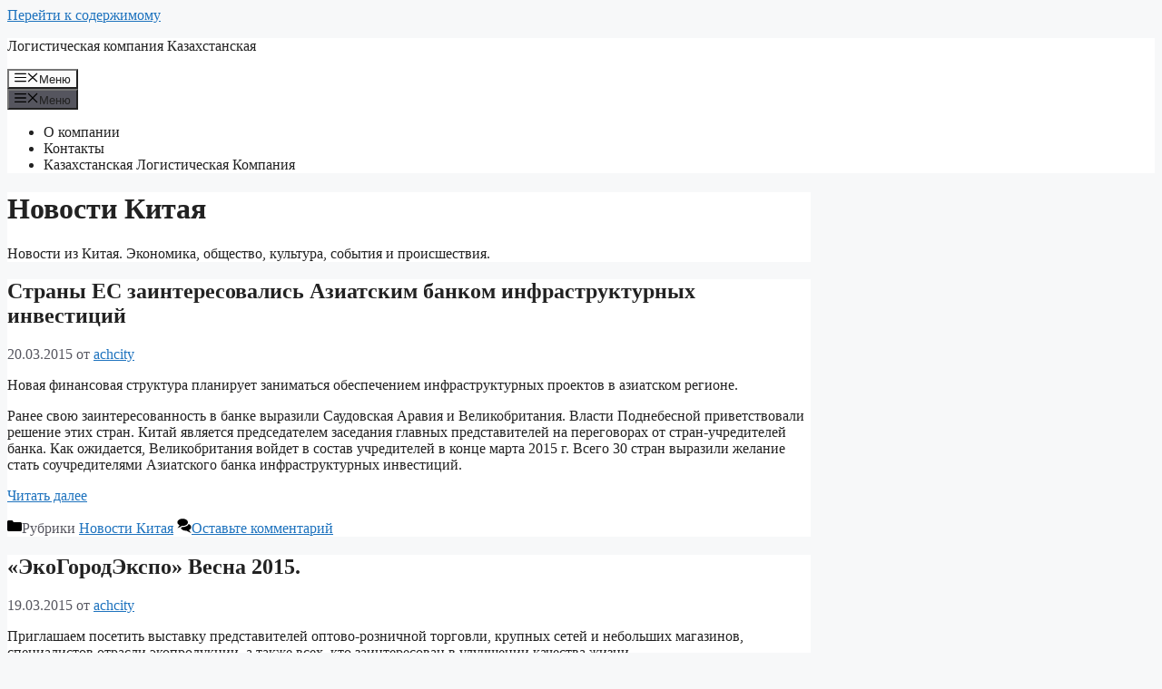

--- FILE ---
content_type: text/html; charset=UTF-8
request_url: https://klc.su/category/novosti/page/113/
body_size: 16961
content:
<!DOCTYPE html>
<html dir="ltr" lang="ru-RU">
<head>
	<meta charset="UTF-8">
	<title>Новости Китая | Логистическая компания Казахстанская - страница 113</title>

		<!-- All in One SEO 4.4.5.1 - aioseo.com -->
		<meta name="description" content="Новости из Китая. Экономика, общество, культура, события и происшествия. - страница 113" />
		<meta name="robots" content="noindex, nofollow, max-snippet:-1, max-image-preview:large, max-video-preview:-1" />
		<link rel="canonical" href="https://klc.su/category/novosti/page/113/" />
		<link rel="prev" href="https://klc.su/category/novosti/page/112/" />
		<link rel="next" href="https://klc.su/category/novosti/page/114/" />
		<meta name="generator" content="All in One SEO (AIOSEO) 4.4.5.1" />
		<!-- All in One SEO -->

<meta name="viewport" content="width=device-width, initial-scale=1"><link rel="alternate" type="application/rss+xml" title="Логистическая компания Казахстанская &raquo; Лента" href="https://klc.su/feed/" />
<link rel="alternate" type="application/rss+xml" title="Логистическая компания Казахстанская &raquo; Лента комментариев" href="https://klc.su/comments/feed/" />
<link rel="alternate" type="application/rss+xml" title="Логистическая компания Казахстанская &raquo; Лента рубрики Новости Китая" href="https://klc.su/category/novosti/feed/" />
<script>
window._wpemojiSettings = {"baseUrl":"https:\/\/s.w.org\/images\/core\/emoji\/14.0.0\/72x72\/","ext":".png","svgUrl":"https:\/\/s.w.org\/images\/core\/emoji\/14.0.0\/svg\/","svgExt":".svg","source":{"concatemoji":"https:\/\/klc.su\/wp-includes\/js\/wp-emoji-release.min.js?ver=6.3.7"}};
/*! This file is auto-generated */
!function(i,n){var o,s,e;function c(e){try{var t={supportTests:e,timestamp:(new Date).valueOf()};sessionStorage.setItem(o,JSON.stringify(t))}catch(e){}}function p(e,t,n){e.clearRect(0,0,e.canvas.width,e.canvas.height),e.fillText(t,0,0);var t=new Uint32Array(e.getImageData(0,0,e.canvas.width,e.canvas.height).data),r=(e.clearRect(0,0,e.canvas.width,e.canvas.height),e.fillText(n,0,0),new Uint32Array(e.getImageData(0,0,e.canvas.width,e.canvas.height).data));return t.every(function(e,t){return e===r[t]})}function u(e,t,n){switch(t){case"flag":return n(e,"\ud83c\udff3\ufe0f\u200d\u26a7\ufe0f","\ud83c\udff3\ufe0f\u200b\u26a7\ufe0f")?!1:!n(e,"\ud83c\uddfa\ud83c\uddf3","\ud83c\uddfa\u200b\ud83c\uddf3")&&!n(e,"\ud83c\udff4\udb40\udc67\udb40\udc62\udb40\udc65\udb40\udc6e\udb40\udc67\udb40\udc7f","\ud83c\udff4\u200b\udb40\udc67\u200b\udb40\udc62\u200b\udb40\udc65\u200b\udb40\udc6e\u200b\udb40\udc67\u200b\udb40\udc7f");case"emoji":return!n(e,"\ud83e\udef1\ud83c\udffb\u200d\ud83e\udef2\ud83c\udfff","\ud83e\udef1\ud83c\udffb\u200b\ud83e\udef2\ud83c\udfff")}return!1}function f(e,t,n){var r="undefined"!=typeof WorkerGlobalScope&&self instanceof WorkerGlobalScope?new OffscreenCanvas(300,150):i.createElement("canvas"),a=r.getContext("2d",{willReadFrequently:!0}),o=(a.textBaseline="top",a.font="600 32px Arial",{});return e.forEach(function(e){o[e]=t(a,e,n)}),o}function t(e){var t=i.createElement("script");t.src=e,t.defer=!0,i.head.appendChild(t)}"undefined"!=typeof Promise&&(o="wpEmojiSettingsSupports",s=["flag","emoji"],n.supports={everything:!0,everythingExceptFlag:!0},e=new Promise(function(e){i.addEventListener("DOMContentLoaded",e,{once:!0})}),new Promise(function(t){var n=function(){try{var e=JSON.parse(sessionStorage.getItem(o));if("object"==typeof e&&"number"==typeof e.timestamp&&(new Date).valueOf()<e.timestamp+604800&&"object"==typeof e.supportTests)return e.supportTests}catch(e){}return null}();if(!n){if("undefined"!=typeof Worker&&"undefined"!=typeof OffscreenCanvas&&"undefined"!=typeof URL&&URL.createObjectURL&&"undefined"!=typeof Blob)try{var e="postMessage("+f.toString()+"("+[JSON.stringify(s),u.toString(),p.toString()].join(",")+"));",r=new Blob([e],{type:"text/javascript"}),a=new Worker(URL.createObjectURL(r),{name:"wpTestEmojiSupports"});return void(a.onmessage=function(e){c(n=e.data),a.terminate(),t(n)})}catch(e){}c(n=f(s,u,p))}t(n)}).then(function(e){for(var t in e)n.supports[t]=e[t],n.supports.everything=n.supports.everything&&n.supports[t],"flag"!==t&&(n.supports.everythingExceptFlag=n.supports.everythingExceptFlag&&n.supports[t]);n.supports.everythingExceptFlag=n.supports.everythingExceptFlag&&!n.supports.flag,n.DOMReady=!1,n.readyCallback=function(){n.DOMReady=!0}}).then(function(){return e}).then(function(){var e;n.supports.everything||(n.readyCallback(),(e=n.source||{}).concatemoji?t(e.concatemoji):e.wpemoji&&e.twemoji&&(t(e.twemoji),t(e.wpemoji)))}))}((window,document),window._wpemojiSettings);
</script>
<style>
img.wp-smiley,
img.emoji {
	display: inline !important;
	border: none !important;
	box-shadow: none !important;
	height: 1em !important;
	width: 1em !important;
	margin: 0 0.07em !important;
	vertical-align: -0.1em !important;
	background: none !important;
	padding: 0 !important;
}
</style>
	<link rel='stylesheet' id='wp-block-library-css' href='https://klc.su/wp-includes/css/dist/block-library/style.min.css?ver=6.3.7' media='all' />
<style id='classic-theme-styles-inline-css'>
/*! This file is auto-generated */
.wp-block-button__link{color:#fff;background-color:#32373c;border-radius:9999px;box-shadow:none;text-decoration:none;padding:calc(.667em + 2px) calc(1.333em + 2px);font-size:1.125em}.wp-block-file__button{background:#32373c;color:#fff;text-decoration:none}
</style>
<style id='global-styles-inline-css'>
body{--wp--preset--color--black: #000000;--wp--preset--color--cyan-bluish-gray: #abb8c3;--wp--preset--color--white: #ffffff;--wp--preset--color--pale-pink: #f78da7;--wp--preset--color--vivid-red: #cf2e2e;--wp--preset--color--luminous-vivid-orange: #ff6900;--wp--preset--color--luminous-vivid-amber: #fcb900;--wp--preset--color--light-green-cyan: #7bdcb5;--wp--preset--color--vivid-green-cyan: #00d084;--wp--preset--color--pale-cyan-blue: #8ed1fc;--wp--preset--color--vivid-cyan-blue: #0693e3;--wp--preset--color--vivid-purple: #9b51e0;--wp--preset--color--contrast: var(--contrast);--wp--preset--color--contrast-2: var(--contrast-2);--wp--preset--color--contrast-3: var(--contrast-3);--wp--preset--color--base: var(--base);--wp--preset--color--base-2: var(--base-2);--wp--preset--color--base-3: var(--base-3);--wp--preset--color--accent: var(--accent);--wp--preset--gradient--vivid-cyan-blue-to-vivid-purple: linear-gradient(135deg,rgba(6,147,227,1) 0%,rgb(155,81,224) 100%);--wp--preset--gradient--light-green-cyan-to-vivid-green-cyan: linear-gradient(135deg,rgb(122,220,180) 0%,rgb(0,208,130) 100%);--wp--preset--gradient--luminous-vivid-amber-to-luminous-vivid-orange: linear-gradient(135deg,rgba(252,185,0,1) 0%,rgba(255,105,0,1) 100%);--wp--preset--gradient--luminous-vivid-orange-to-vivid-red: linear-gradient(135deg,rgba(255,105,0,1) 0%,rgb(207,46,46) 100%);--wp--preset--gradient--very-light-gray-to-cyan-bluish-gray: linear-gradient(135deg,rgb(238,238,238) 0%,rgb(169,184,195) 100%);--wp--preset--gradient--cool-to-warm-spectrum: linear-gradient(135deg,rgb(74,234,220) 0%,rgb(151,120,209) 20%,rgb(207,42,186) 40%,rgb(238,44,130) 60%,rgb(251,105,98) 80%,rgb(254,248,76) 100%);--wp--preset--gradient--blush-light-purple: linear-gradient(135deg,rgb(255,206,236) 0%,rgb(152,150,240) 100%);--wp--preset--gradient--blush-bordeaux: linear-gradient(135deg,rgb(254,205,165) 0%,rgb(254,45,45) 50%,rgb(107,0,62) 100%);--wp--preset--gradient--luminous-dusk: linear-gradient(135deg,rgb(255,203,112) 0%,rgb(199,81,192) 50%,rgb(65,88,208) 100%);--wp--preset--gradient--pale-ocean: linear-gradient(135deg,rgb(255,245,203) 0%,rgb(182,227,212) 50%,rgb(51,167,181) 100%);--wp--preset--gradient--electric-grass: linear-gradient(135deg,rgb(202,248,128) 0%,rgb(113,206,126) 100%);--wp--preset--gradient--midnight: linear-gradient(135deg,rgb(2,3,129) 0%,rgb(40,116,252) 100%);--wp--preset--font-size--small: 13px;--wp--preset--font-size--medium: 20px;--wp--preset--font-size--large: 36px;--wp--preset--font-size--x-large: 42px;--wp--preset--spacing--20: 0.44rem;--wp--preset--spacing--30: 0.67rem;--wp--preset--spacing--40: 1rem;--wp--preset--spacing--50: 1.5rem;--wp--preset--spacing--60: 2.25rem;--wp--preset--spacing--70: 3.38rem;--wp--preset--spacing--80: 5.06rem;--wp--preset--shadow--natural: 6px 6px 9px rgba(0, 0, 0, 0.2);--wp--preset--shadow--deep: 12px 12px 50px rgba(0, 0, 0, 0.4);--wp--preset--shadow--sharp: 6px 6px 0px rgba(0, 0, 0, 0.2);--wp--preset--shadow--outlined: 6px 6px 0px -3px rgba(255, 255, 255, 1), 6px 6px rgba(0, 0, 0, 1);--wp--preset--shadow--crisp: 6px 6px 0px rgba(0, 0, 0, 1);}:where(.is-layout-flex){gap: 0.5em;}:where(.is-layout-grid){gap: 0.5em;}body .is-layout-flow > .alignleft{float: left;margin-inline-start: 0;margin-inline-end: 2em;}body .is-layout-flow > .alignright{float: right;margin-inline-start: 2em;margin-inline-end: 0;}body .is-layout-flow > .aligncenter{margin-left: auto !important;margin-right: auto !important;}body .is-layout-constrained > .alignleft{float: left;margin-inline-start: 0;margin-inline-end: 2em;}body .is-layout-constrained > .alignright{float: right;margin-inline-start: 2em;margin-inline-end: 0;}body .is-layout-constrained > .aligncenter{margin-left: auto !important;margin-right: auto !important;}body .is-layout-constrained > :where(:not(.alignleft):not(.alignright):not(.alignfull)){max-width: var(--wp--style--global--content-size);margin-left: auto !important;margin-right: auto !important;}body .is-layout-constrained > .alignwide{max-width: var(--wp--style--global--wide-size);}body .is-layout-flex{display: flex;}body .is-layout-flex{flex-wrap: wrap;align-items: center;}body .is-layout-flex > *{margin: 0;}body .is-layout-grid{display: grid;}body .is-layout-grid > *{margin: 0;}:where(.wp-block-columns.is-layout-flex){gap: 2em;}:where(.wp-block-columns.is-layout-grid){gap: 2em;}:where(.wp-block-post-template.is-layout-flex){gap: 1.25em;}:where(.wp-block-post-template.is-layout-grid){gap: 1.25em;}.has-black-color{color: var(--wp--preset--color--black) !important;}.has-cyan-bluish-gray-color{color: var(--wp--preset--color--cyan-bluish-gray) !important;}.has-white-color{color: var(--wp--preset--color--white) !important;}.has-pale-pink-color{color: var(--wp--preset--color--pale-pink) !important;}.has-vivid-red-color{color: var(--wp--preset--color--vivid-red) !important;}.has-luminous-vivid-orange-color{color: var(--wp--preset--color--luminous-vivid-orange) !important;}.has-luminous-vivid-amber-color{color: var(--wp--preset--color--luminous-vivid-amber) !important;}.has-light-green-cyan-color{color: var(--wp--preset--color--light-green-cyan) !important;}.has-vivid-green-cyan-color{color: var(--wp--preset--color--vivid-green-cyan) !important;}.has-pale-cyan-blue-color{color: var(--wp--preset--color--pale-cyan-blue) !important;}.has-vivid-cyan-blue-color{color: var(--wp--preset--color--vivid-cyan-blue) !important;}.has-vivid-purple-color{color: var(--wp--preset--color--vivid-purple) !important;}.has-black-background-color{background-color: var(--wp--preset--color--black) !important;}.has-cyan-bluish-gray-background-color{background-color: var(--wp--preset--color--cyan-bluish-gray) !important;}.has-white-background-color{background-color: var(--wp--preset--color--white) !important;}.has-pale-pink-background-color{background-color: var(--wp--preset--color--pale-pink) !important;}.has-vivid-red-background-color{background-color: var(--wp--preset--color--vivid-red) !important;}.has-luminous-vivid-orange-background-color{background-color: var(--wp--preset--color--luminous-vivid-orange) !important;}.has-luminous-vivid-amber-background-color{background-color: var(--wp--preset--color--luminous-vivid-amber) !important;}.has-light-green-cyan-background-color{background-color: var(--wp--preset--color--light-green-cyan) !important;}.has-vivid-green-cyan-background-color{background-color: var(--wp--preset--color--vivid-green-cyan) !important;}.has-pale-cyan-blue-background-color{background-color: var(--wp--preset--color--pale-cyan-blue) !important;}.has-vivid-cyan-blue-background-color{background-color: var(--wp--preset--color--vivid-cyan-blue) !important;}.has-vivid-purple-background-color{background-color: var(--wp--preset--color--vivid-purple) !important;}.has-black-border-color{border-color: var(--wp--preset--color--black) !important;}.has-cyan-bluish-gray-border-color{border-color: var(--wp--preset--color--cyan-bluish-gray) !important;}.has-white-border-color{border-color: var(--wp--preset--color--white) !important;}.has-pale-pink-border-color{border-color: var(--wp--preset--color--pale-pink) !important;}.has-vivid-red-border-color{border-color: var(--wp--preset--color--vivid-red) !important;}.has-luminous-vivid-orange-border-color{border-color: var(--wp--preset--color--luminous-vivid-orange) !important;}.has-luminous-vivid-amber-border-color{border-color: var(--wp--preset--color--luminous-vivid-amber) !important;}.has-light-green-cyan-border-color{border-color: var(--wp--preset--color--light-green-cyan) !important;}.has-vivid-green-cyan-border-color{border-color: var(--wp--preset--color--vivid-green-cyan) !important;}.has-pale-cyan-blue-border-color{border-color: var(--wp--preset--color--pale-cyan-blue) !important;}.has-vivid-cyan-blue-border-color{border-color: var(--wp--preset--color--vivid-cyan-blue) !important;}.has-vivid-purple-border-color{border-color: var(--wp--preset--color--vivid-purple) !important;}.has-vivid-cyan-blue-to-vivid-purple-gradient-background{background: var(--wp--preset--gradient--vivid-cyan-blue-to-vivid-purple) !important;}.has-light-green-cyan-to-vivid-green-cyan-gradient-background{background: var(--wp--preset--gradient--light-green-cyan-to-vivid-green-cyan) !important;}.has-luminous-vivid-amber-to-luminous-vivid-orange-gradient-background{background: var(--wp--preset--gradient--luminous-vivid-amber-to-luminous-vivid-orange) !important;}.has-luminous-vivid-orange-to-vivid-red-gradient-background{background: var(--wp--preset--gradient--luminous-vivid-orange-to-vivid-red) !important;}.has-very-light-gray-to-cyan-bluish-gray-gradient-background{background: var(--wp--preset--gradient--very-light-gray-to-cyan-bluish-gray) !important;}.has-cool-to-warm-spectrum-gradient-background{background: var(--wp--preset--gradient--cool-to-warm-spectrum) !important;}.has-blush-light-purple-gradient-background{background: var(--wp--preset--gradient--blush-light-purple) !important;}.has-blush-bordeaux-gradient-background{background: var(--wp--preset--gradient--blush-bordeaux) !important;}.has-luminous-dusk-gradient-background{background: var(--wp--preset--gradient--luminous-dusk) !important;}.has-pale-ocean-gradient-background{background: var(--wp--preset--gradient--pale-ocean) !important;}.has-electric-grass-gradient-background{background: var(--wp--preset--gradient--electric-grass) !important;}.has-midnight-gradient-background{background: var(--wp--preset--gradient--midnight) !important;}.has-small-font-size{font-size: var(--wp--preset--font-size--small) !important;}.has-medium-font-size{font-size: var(--wp--preset--font-size--medium) !important;}.has-large-font-size{font-size: var(--wp--preset--font-size--large) !important;}.has-x-large-font-size{font-size: var(--wp--preset--font-size--x-large) !important;}
.wp-block-navigation a:where(:not(.wp-element-button)){color: inherit;}
:where(.wp-block-post-template.is-layout-flex){gap: 1.25em;}:where(.wp-block-post-template.is-layout-grid){gap: 1.25em;}
:where(.wp-block-columns.is-layout-flex){gap: 2em;}:where(.wp-block-columns.is-layout-grid){gap: 2em;}
.wp-block-pullquote{font-size: 1.5em;line-height: 1.6;}
</style>
<link rel='stylesheet' id='contact-form-7-css' href='https://klc.su/wp-content/plugins/contact-form-7/includes/css/styles.css?ver=5.8' media='all' />
<link rel='stylesheet' id='generate-style-css' href='https://klc.su/wp-content/themes/generatepress/assets/css/main.min.css?ver=3.3.1' media='all' />
<style id='generate-style-inline-css'>
body{background-color:var(--base-2);color:var(--contrast);}a{color:var(--accent);}a{text-decoration:underline;}.entry-title a, .site-branding a, a.button, .wp-block-button__link, .main-navigation a{text-decoration:none;}a:hover, a:focus, a:active{color:var(--contrast);}.wp-block-group__inner-container{max-width:1200px;margin-left:auto;margin-right:auto;}:root{--contrast:#222222;--contrast-2:#575760;--contrast-3:#b2b2be;--base:#f0f0f0;--base-2:#f7f8f9;--base-3:#ffffff;--accent:#1e73be;}:root .has-contrast-color{color:var(--contrast);}:root .has-contrast-background-color{background-color:var(--contrast);}:root .has-contrast-2-color{color:var(--contrast-2);}:root .has-contrast-2-background-color{background-color:var(--contrast-2);}:root .has-contrast-3-color{color:var(--contrast-3);}:root .has-contrast-3-background-color{background-color:var(--contrast-3);}:root .has-base-color{color:var(--base);}:root .has-base-background-color{background-color:var(--base);}:root .has-base-2-color{color:var(--base-2);}:root .has-base-2-background-color{background-color:var(--base-2);}:root .has-base-3-color{color:var(--base-3);}:root .has-base-3-background-color{background-color:var(--base-3);}:root .has-accent-color{color:var(--accent);}:root .has-accent-background-color{background-color:var(--accent);}.top-bar{background-color:#636363;color:#ffffff;}.top-bar a{color:#ffffff;}.top-bar a:hover{color:#303030;}.site-header{background-color:var(--base-3);}.main-title a,.main-title a:hover{color:var(--contrast);}.site-description{color:var(--contrast-2);}.mobile-menu-control-wrapper .menu-toggle,.mobile-menu-control-wrapper .menu-toggle:hover,.mobile-menu-control-wrapper .menu-toggle:focus,.has-inline-mobile-toggle #site-navigation.toggled{background-color:rgba(0, 0, 0, 0.02);}.main-navigation,.main-navigation ul ul{background-color:var(--base-3);}.main-navigation .main-nav ul li a, .main-navigation .menu-toggle, .main-navigation .menu-bar-items{color:var(--contrast);}.main-navigation .main-nav ul li:not([class*="current-menu-"]):hover > a, .main-navigation .main-nav ul li:not([class*="current-menu-"]):focus > a, .main-navigation .main-nav ul li.sfHover:not([class*="current-menu-"]) > a, .main-navigation .menu-bar-item:hover > a, .main-navigation .menu-bar-item.sfHover > a{color:var(--accent);}button.menu-toggle:hover,button.menu-toggle:focus{color:var(--contrast);}.main-navigation .main-nav ul li[class*="current-menu-"] > a{color:var(--accent);}.navigation-search input[type="search"],.navigation-search input[type="search"]:active, .navigation-search input[type="search"]:focus, .main-navigation .main-nav ul li.search-item.active > a, .main-navigation .menu-bar-items .search-item.active > a{color:var(--accent);}.main-navigation ul ul{background-color:var(--base);}.separate-containers .inside-article, .separate-containers .comments-area, .separate-containers .page-header, .one-container .container, .separate-containers .paging-navigation, .inside-page-header{background-color:var(--base-3);}.entry-title a{color:var(--contrast);}.entry-title a:hover{color:var(--contrast-2);}.entry-meta{color:var(--contrast-2);}.sidebar .widget{background-color:var(--base-3);}.footer-widgets{background-color:var(--base-3);}.site-info{background-color:var(--base-3);}input[type="text"],input[type="email"],input[type="url"],input[type="password"],input[type="search"],input[type="tel"],input[type="number"],textarea,select{color:var(--contrast);background-color:var(--base-2);border-color:var(--base);}input[type="text"]:focus,input[type="email"]:focus,input[type="url"]:focus,input[type="password"]:focus,input[type="search"]:focus,input[type="tel"]:focus,input[type="number"]:focus,textarea:focus,select:focus{color:var(--contrast);background-color:var(--base-2);border-color:var(--contrast-3);}button,html input[type="button"],input[type="reset"],input[type="submit"],a.button,a.wp-block-button__link:not(.has-background){color:#ffffff;background-color:#55555e;}button:hover,html input[type="button"]:hover,input[type="reset"]:hover,input[type="submit"]:hover,a.button:hover,button:focus,html input[type="button"]:focus,input[type="reset"]:focus,input[type="submit"]:focus,a.button:focus,a.wp-block-button__link:not(.has-background):active,a.wp-block-button__link:not(.has-background):focus,a.wp-block-button__link:not(.has-background):hover{color:#ffffff;background-color:#3f4047;}a.generate-back-to-top{background-color:rgba( 0,0,0,0.4 );color:#ffffff;}a.generate-back-to-top:hover,a.generate-back-to-top:focus{background-color:rgba( 0,0,0,0.6 );color:#ffffff;}:root{--gp-search-modal-bg-color:var(--base-3);--gp-search-modal-text-color:var(--contrast);--gp-search-modal-overlay-bg-color:rgba(0,0,0,0.2);}@media (max-width:768px){.main-navigation .menu-bar-item:hover > a, .main-navigation .menu-bar-item.sfHover > a{background:none;color:var(--contrast);}}.nav-below-header .main-navigation .inside-navigation.grid-container, .nav-above-header .main-navigation .inside-navigation.grid-container{padding:0px 20px 0px 20px;}.site-main .wp-block-group__inner-container{padding:40px;}.separate-containers .paging-navigation{padding-top:20px;padding-bottom:20px;}.entry-content .alignwide, body:not(.no-sidebar) .entry-content .alignfull{margin-left:-40px;width:calc(100% + 80px);max-width:calc(100% + 80px);}.rtl .menu-item-has-children .dropdown-menu-toggle{padding-left:20px;}.rtl .main-navigation .main-nav ul li.menu-item-has-children > a{padding-right:20px;}@media (max-width:768px){.separate-containers .inside-article, .separate-containers .comments-area, .separate-containers .page-header, .separate-containers .paging-navigation, .one-container .site-content, .inside-page-header{padding:30px;}.site-main .wp-block-group__inner-container{padding:30px;}.inside-top-bar{padding-right:30px;padding-left:30px;}.inside-header{padding-right:30px;padding-left:30px;}.widget-area .widget{padding-top:30px;padding-right:30px;padding-bottom:30px;padding-left:30px;}.footer-widgets-container{padding-top:30px;padding-right:30px;padding-bottom:30px;padding-left:30px;}.inside-site-info{padding-right:30px;padding-left:30px;}.entry-content .alignwide, body:not(.no-sidebar) .entry-content .alignfull{margin-left:-30px;width:calc(100% + 60px);max-width:calc(100% + 60px);}.one-container .site-main .paging-navigation{margin-bottom:20px;}}/* End cached CSS */.is-right-sidebar{width:30%;}.is-left-sidebar{width:30%;}.site-content .content-area{width:70%;}@media (max-width:768px){.main-navigation .menu-toggle,.sidebar-nav-mobile:not(#sticky-placeholder){display:block;}.main-navigation ul,.gen-sidebar-nav,.main-navigation:not(.slideout-navigation):not(.toggled) .main-nav > ul,.has-inline-mobile-toggle #site-navigation .inside-navigation > *:not(.navigation-search):not(.main-nav){display:none;}.nav-align-right .inside-navigation,.nav-align-center .inside-navigation{justify-content:space-between;}.has-inline-mobile-toggle .mobile-menu-control-wrapper{display:flex;flex-wrap:wrap;}.has-inline-mobile-toggle .inside-header{flex-direction:row;text-align:left;flex-wrap:wrap;}.has-inline-mobile-toggle .header-widget,.has-inline-mobile-toggle #site-navigation{flex-basis:100%;}.nav-float-left .has-inline-mobile-toggle #site-navigation{order:10;}}
</style>
<link rel="https://api.w.org/" href="https://klc.su/wp-json/" /><link rel="alternate" type="application/json" href="https://klc.su/wp-json/wp/v2/categories/3" /><link rel="EditURI" type="application/rsd+xml" title="RSD" href="https://klc.su/xmlrpc.php?rsd" />
<meta name="generator" content="WordPress 6.3.7" />
<script type="text/javascript">
	window._wp_rp_static_base_url = 'https://wprp.zemanta.com/static/';
	window._wp_rp_wp_ajax_url = "https://klc.su/wp-admin/admin-ajax.php";
	window._wp_rp_plugin_version = '3.6.4';
	window._wp_rp_post_id = '1528';
	window._wp_rp_num_rel_posts = '5';
	window._wp_rp_thumbnails = false;
	window._wp_rp_post_title = '%D0%A1%D1%82%D1%80%D0%B0%D0%BD%D1%8B+%D0%95%D0%A1+%D0%B7%D0%B0%D0%B8%D0%BD%D1%82%D0%B5%D1%80%D0%B5%D1%81%D0%BE%D0%B2%D0%B0%D0%BB%D0%B8%D1%81%D1%8C+%D0%90%D0%B7%D0%B8%D0%B0%D1%82%D1%81%D0%BA%D0%B8%D0%BC+%D0%B1%D0%B0%D0%BD%D0%BA%D0%BE%D0%BC+%D0%B8%D0%BD%D1%84%D1%80%D0%B0%D1%81%D1%82%D1%80%D1%83%D0%BA%D1%82%D1%83%D1%80%D0%BD%D1%8B%D1%85+%D0%B8%D0%BD%D0%B2%D0%B5%D1%81%D1%82%D0%B8%D1%86%D0%B8%D0%B9';
	window._wp_rp_post_tags = ['%D0%9D%D0%BE%D0%B2%D0%BE%D1%81%D1%82%D0%B8', '5', '30', '2015', '2014'];
	window._wp_rp_promoted_content = true;
</script>
<link rel="stylesheet" href="https://klc.su/wp-content/plugins/wp-page-numbers/classic/wp-page-numbers.css" type="text/css" media="screen" /></head>

<body class="archive paged category category-novosti category-3 wp-embed-responsive paged-113 category-paged-113 right-sidebar nav-float-right separate-containers header-aligned-left dropdown-hover" itemtype="https://schema.org/Blog" itemscope>
	<a class="screen-reader-text skip-link" href="#content" title="Перейти к содержимому">Перейти к содержимому</a>		<header class="site-header has-inline-mobile-toggle" id="masthead" aria-label="Сайт"  itemtype="https://schema.org/WPHeader" itemscope>
			<div class="inside-header grid-container">
				<div class="site-branding">
						<p class="main-title" itemprop="headline">
					<a href="https://klc.su/" rel="home">
						Логистическая компания Казахстанская
					</a>
				</p>
						
					</div>	<nav class="main-navigation mobile-menu-control-wrapper" id="mobile-menu-control-wrapper" aria-label="Мобильный переключатель">
		<div class="menu-bar-items"></div>		<button data-nav="site-navigation" class="menu-toggle" aria-controls="primary-menu" aria-expanded="false">
			<span class="gp-icon icon-menu-bars"><svg viewBox="0 0 512 512" aria-hidden="true" xmlns="http://www.w3.org/2000/svg" width="1em" height="1em"><path d="M0 96c0-13.255 10.745-24 24-24h464c13.255 0 24 10.745 24 24s-10.745 24-24 24H24c-13.255 0-24-10.745-24-24zm0 160c0-13.255 10.745-24 24-24h464c13.255 0 24 10.745 24 24s-10.745 24-24 24H24c-13.255 0-24-10.745-24-24zm0 160c0-13.255 10.745-24 24-24h464c13.255 0 24 10.745 24 24s-10.745 24-24 24H24c-13.255 0-24-10.745-24-24z" /></svg><svg viewBox="0 0 512 512" aria-hidden="true" xmlns="http://www.w3.org/2000/svg" width="1em" height="1em"><path d="M71.029 71.029c9.373-9.372 24.569-9.372 33.942 0L256 222.059l151.029-151.03c9.373-9.372 24.569-9.372 33.942 0 9.372 9.373 9.372 24.569 0 33.942L289.941 256l151.03 151.029c9.372 9.373 9.372 24.569 0 33.942-9.373 9.372-24.569 9.372-33.942 0L256 289.941l-151.029 151.03c-9.373 9.372-24.569 9.372-33.942 0-9.372-9.373-9.372-24.569 0-33.942L222.059 256 71.029 104.971c-9.372-9.373-9.372-24.569 0-33.942z" /></svg></span><span class="screen-reader-text">Меню</span>		</button>
	</nav>
			<nav class="main-navigation has-menu-bar-items sub-menu-right" id="site-navigation" aria-label="Основной"  itemtype="https://schema.org/SiteNavigationElement" itemscope>
			<div class="inside-navigation grid-container">
								<button class="menu-toggle" aria-controls="primary-menu" aria-expanded="false">
					<span class="gp-icon icon-menu-bars"><svg viewBox="0 0 512 512" aria-hidden="true" xmlns="http://www.w3.org/2000/svg" width="1em" height="1em"><path d="M0 96c0-13.255 10.745-24 24-24h464c13.255 0 24 10.745 24 24s-10.745 24-24 24H24c-13.255 0-24-10.745-24-24zm0 160c0-13.255 10.745-24 24-24h464c13.255 0 24 10.745 24 24s-10.745 24-24 24H24c-13.255 0-24-10.745-24-24zm0 160c0-13.255 10.745-24 24-24h464c13.255 0 24 10.745 24 24s-10.745 24-24 24H24c-13.255 0-24-10.745-24-24z" /></svg><svg viewBox="0 0 512 512" aria-hidden="true" xmlns="http://www.w3.org/2000/svg" width="1em" height="1em"><path d="M71.029 71.029c9.373-9.372 24.569-9.372 33.942 0L256 222.059l151.029-151.03c9.373-9.372 24.569-9.372 33.942 0 9.372 9.373 9.372 24.569 0 33.942L289.941 256l151.03 151.029c9.372 9.373 9.372 24.569 0 33.942-9.373 9.372-24.569 9.372-33.942 0L256 289.941l-151.029 151.03c-9.373 9.372-24.569 9.372-33.942 0-9.372-9.373-9.372-24.569 0-33.942L222.059 256 71.029 104.971c-9.372-9.373-9.372-24.569 0-33.942z" /></svg></span><span class="mobile-menu">Меню</span>				</button>
						<div id="primary-menu" class="main-nav">
			<ul class="menu sf-menu">
				<li class="page_item page-item-21"><a href="https://klc.su/about/">О компании</a></li>
<li class="page_item page-item-25"><a href="https://klc.su/contacts/">Контакты</a></li>
<li class="page_item page-item-41"><a href="https://klc.su/">Казахстанская Логистическая Компания</a></li>
			</ul>
		</div>
		<div class="menu-bar-items"></div>			</div>
		</nav>
					</div>
		</header>
		
	<div class="site grid-container container hfeed" id="page">
				<div class="site-content" id="content">
			
	<div class="content-area" id="primary">
		<main class="site-main" id="main">
					<header class="page-header" aria-label="Страница">
			
			<h1 class="page-title">
				Новости Китая			</h1>

			<div class="taxonomy-description"><p>Новости из Китая. Экономика, общество, культура, события и происшествия.</p>
</div>		</header>
		<article id="post-1528" class="post-1528 post type-post status-publish format-standard hentry category-novosti" itemtype="https://schema.org/CreativeWork" itemscope>
	<div class="inside-article">
					<header class="entry-header" aria-label="Содержимое">
				<h2 class="entry-title" itemprop="headline"><a href="https://klc.su/strany-es-zainteresovalis-aziatskim-bankom-infrastrukturnyx-investicij/" rel="bookmark">Страны ЕС заинтересовались Азиатским банком инфраструктурных инвестиций</a></h2>		<div class="entry-meta">
			<span class="posted-on"><time class="entry-date published" datetime="2015-03-20T17:45:32+04:00" itemprop="datePublished">20.03.2015</time></span> <span class="byline">от <span class="author vcard" itemprop="author" itemtype="https://schema.org/Person" itemscope><a class="url fn n" href="https://klc.su/author/achcity/" title="Просмотр всех записей achcity" rel="author" itemprop="url"><span class="author-name" itemprop="name">achcity</span></a></span></span> 		</div>
					</header>
			
			<div class="entry-content" itemprop="text">
				<p>Новая финансовая структура планирует заниматься обеспечением инфраструктурных проектов в азиатском регионе.</p>
<p>Ранее свою заинтересованность в банке выразили Саудовская Аравия и Великобритания. Власти Поднебесной приветствовали решение этих стран. Китай является председателем заседания главных представителей на переговорах от стран-учредителей банка. Как ожидается, Великобритания войдет в состав учредителей в конце марта 2015 г. Всего 30 стран выразили желание стать соучредителями Азиатского банка инфраструктурных инвестиций.</p>
<p class="read-more-container"><a title="Страны ЕС заинтересовались Азиатским банком инфраструктурных инвестиций" class="read-more content-read-more" href="https://klc.su/strany-es-zainteresovalis-aziatskim-bankom-infrastrukturnyx-investicij/#more-1528" aria-label="Больше на Страны ЕС заинтересовались Азиатским банком инфраструктурных инвестиций">Читать далее</a></p>
			</div>

					<footer class="entry-meta" aria-label="Мета записи">
			<span class="cat-links"><span class="gp-icon icon-categories"><svg viewBox="0 0 512 512" aria-hidden="true" xmlns="http://www.w3.org/2000/svg" width="1em" height="1em"><path d="M0 112c0-26.51 21.49-48 48-48h110.014a48 48 0 0143.592 27.907l12.349 26.791A16 16 0 00228.486 128H464c26.51 0 48 21.49 48 48v224c0 26.51-21.49 48-48 48H48c-26.51 0-48-21.49-48-48V112z" /></svg></span><span class="screen-reader-text">Рубрики </span><a href="https://klc.su/category/novosti/" rel="category tag">Новости Китая</a></span> <span class="comments-link"><span class="gp-icon icon-comments"><svg viewBox="0 0 512 512" aria-hidden="true" xmlns="http://www.w3.org/2000/svg" width="1em" height="1em"><path d="M132.838 329.973a435.298 435.298 0 0016.769-9.004c13.363-7.574 26.587-16.142 37.419-25.507 7.544.597 15.27.925 23.098.925 54.905 0 105.634-15.311 143.285-41.28 23.728-16.365 43.115-37.692 54.155-62.645 54.739 22.205 91.498 63.272 91.498 110.286 0 42.186-29.558 79.498-75.09 102.828 23.46 49.216 75.09 101.709 75.09 101.709s-115.837-38.35-154.424-78.46c-9.956 1.12-20.297 1.758-30.793 1.758-88.727 0-162.927-43.071-181.007-100.61z"/><path d="M383.371 132.502c0 70.603-82.961 127.787-185.216 127.787-10.496 0-20.837-.639-30.793-1.757-38.587 40.093-154.424 78.429-154.424 78.429s51.63-52.472 75.09-101.67c-45.532-23.321-75.09-60.619-75.09-102.79C12.938 61.9 95.9 4.716 198.155 4.716 300.41 4.715 383.37 61.9 383.37 132.502z" /></svg></span><a href="https://klc.su/strany-es-zainteresovalis-aziatskim-bankom-infrastrukturnyx-investicij/#respond">Оставьте комментарий</a></span> 		</footer>
			</div>
</article>
<article id="post-1526" class="post-1526 post type-post status-publish format-standard hentry category-novosti" itemtype="https://schema.org/CreativeWork" itemscope>
	<div class="inside-article">
					<header class="entry-header" aria-label="Содержимое">
				<h2 class="entry-title" itemprop="headline"><a href="https://klc.su/ekogorodekspo-vesna-2015/" rel="bookmark">&#171;ЭкоГородЭкспо&#187; Весна 2015.</a></h2>		<div class="entry-meta">
			<span class="posted-on"><time class="entry-date published" datetime="2015-03-19T22:45:35+04:00" itemprop="datePublished">19.03.2015</time></span> <span class="byline">от <span class="author vcard" itemprop="author" itemtype="https://schema.org/Person" itemscope><a class="url fn n" href="https://klc.su/author/achcity/" title="Просмотр всех записей achcity" rel="author" itemprop="url"><span class="author-name" itemprop="name">achcity</span></a></span></span> 		</div>
					</header>
			
			<div class="entry-content" itemprop="text">
				<p>Приглашаем посетить выставку представителей оптово-розничной торговли, крупных сетей и небольших магазинов, специалистов отрасли экопродукции, а также всех, кто заинтересован в улучшении качества жизни.</p>
<p>В самый разгар весны максимальная концентрация новинок и инновационных решений в отрасли экопродукции ждет вас в традиционных четырех разделах выставки ЭкоГородЭкспо: ЭкоFood, ЭкоHouse, ЭкоBeauty и ЭкоChildren.</p>
<p class="read-more-container"><a title="&#171;ЭкоГородЭкспо&#187; Весна 2015." class="read-more content-read-more" href="https://klc.su/ekogorodekspo-vesna-2015/#more-1526" aria-label="Больше на &#171;ЭкоГородЭкспо&#187; Весна 2015.">Читать далее</a></p>
			</div>

					<footer class="entry-meta" aria-label="Мета записи">
			<span class="cat-links"><span class="gp-icon icon-categories"><svg viewBox="0 0 512 512" aria-hidden="true" xmlns="http://www.w3.org/2000/svg" width="1em" height="1em"><path d="M0 112c0-26.51 21.49-48 48-48h110.014a48 48 0 0143.592 27.907l12.349 26.791A16 16 0 00228.486 128H464c26.51 0 48 21.49 48 48v224c0 26.51-21.49 48-48 48H48c-26.51 0-48-21.49-48-48V112z" /></svg></span><span class="screen-reader-text">Рубрики </span><a href="https://klc.su/category/novosti/" rel="category tag">Новости Китая</a></span> <span class="comments-link"><span class="gp-icon icon-comments"><svg viewBox="0 0 512 512" aria-hidden="true" xmlns="http://www.w3.org/2000/svg" width="1em" height="1em"><path d="M132.838 329.973a435.298 435.298 0 0016.769-9.004c13.363-7.574 26.587-16.142 37.419-25.507 7.544.597 15.27.925 23.098.925 54.905 0 105.634-15.311 143.285-41.28 23.728-16.365 43.115-37.692 54.155-62.645 54.739 22.205 91.498 63.272 91.498 110.286 0 42.186-29.558 79.498-75.09 102.828 23.46 49.216 75.09 101.709 75.09 101.709s-115.837-38.35-154.424-78.46c-9.956 1.12-20.297 1.758-30.793 1.758-88.727 0-162.927-43.071-181.007-100.61z"/><path d="M383.371 132.502c0 70.603-82.961 127.787-185.216 127.787-10.496 0-20.837-.639-30.793-1.757-38.587 40.093-154.424 78.429-154.424 78.429s51.63-52.472 75.09-101.67c-45.532-23.321-75.09-60.619-75.09-102.79C12.938 61.9 95.9 4.716 198.155 4.716 300.41 4.715 383.37 61.9 383.37 132.502z" /></svg></span><a href="https://klc.su/ekogorodekspo-vesna-2015/#respond">Оставьте комментарий</a></span> 		</footer>
			</div>
</article>
<article id="post-1524" class="post-1524 post type-post status-publish format-standard hentry category-novosti" itemtype="https://schema.org/CreativeWork" itemscope>
	<div class="inside-article">
					<header class="entry-header" aria-label="Содержимое">
				<h2 class="entry-title" itemprop="headline"><a href="https://klc.su/kitajskaya-kompaniya-postroila-v-pakistane-vetrovuyu-elektrostanciyu/" rel="bookmark">Китайская компания построила в Пакистане ветровую электростанцию</a></h2>		<div class="entry-meta">
			<span class="posted-on"><time class="entry-date published" datetime="2015-03-19T16:15:43+04:00" itemprop="datePublished">19.03.2015</time></span> <span class="byline">от <span class="author vcard" itemprop="author" itemtype="https://schema.org/Person" itemscope><a class="url fn n" href="https://klc.su/author/achcity/" title="Просмотр всех записей achcity" rel="author" itemprop="url"><span class="author-name" itemprop="name">achcity</span></a></span></span> 		</div>
					</header>
			
			<div class="entry-content" itemprop="text">
				<p>Строительство ветровой электростанции, которая стала первой созданной на китайские деньги в Пакистане, началось в январе 2013 г. Общая мощность энергоисточника составляет 49,5 мВт. Станция будет вырабатывать примерно 140 млн кВт-ч электроэнергии ежегодно.</p>
<p class="read-more-container"><a title="Китайская компания построила в Пакистане ветровую электростанцию" class="read-more content-read-more" href="https://klc.su/kitajskaya-kompaniya-postroila-v-pakistane-vetrovuyu-elektrostanciyu/#more-1524" aria-label="Больше на Китайская компания построила в Пакистане ветровую электростанцию">Читать далее</a></p>
			</div>

					<footer class="entry-meta" aria-label="Мета записи">
			<span class="cat-links"><span class="gp-icon icon-categories"><svg viewBox="0 0 512 512" aria-hidden="true" xmlns="http://www.w3.org/2000/svg" width="1em" height="1em"><path d="M0 112c0-26.51 21.49-48 48-48h110.014a48 48 0 0143.592 27.907l12.349 26.791A16 16 0 00228.486 128H464c26.51 0 48 21.49 48 48v224c0 26.51-21.49 48-48 48H48c-26.51 0-48-21.49-48-48V112z" /></svg></span><span class="screen-reader-text">Рубрики </span><a href="https://klc.su/category/novosti/" rel="category tag">Новости Китая</a></span> <span class="comments-link"><span class="gp-icon icon-comments"><svg viewBox="0 0 512 512" aria-hidden="true" xmlns="http://www.w3.org/2000/svg" width="1em" height="1em"><path d="M132.838 329.973a435.298 435.298 0 0016.769-9.004c13.363-7.574 26.587-16.142 37.419-25.507 7.544.597 15.27.925 23.098.925 54.905 0 105.634-15.311 143.285-41.28 23.728-16.365 43.115-37.692 54.155-62.645 54.739 22.205 91.498 63.272 91.498 110.286 0 42.186-29.558 79.498-75.09 102.828 23.46 49.216 75.09 101.709 75.09 101.709s-115.837-38.35-154.424-78.46c-9.956 1.12-20.297 1.758-30.793 1.758-88.727 0-162.927-43.071-181.007-100.61z"/><path d="M383.371 132.502c0 70.603-82.961 127.787-185.216 127.787-10.496 0-20.837-.639-30.793-1.757-38.587 40.093-154.424 78.429-154.424 78.429s51.63-52.472 75.09-101.67c-45.532-23.321-75.09-60.619-75.09-102.79C12.938 61.9 95.9 4.716 198.155 4.716 300.41 4.715 383.37 61.9 383.37 132.502z" /></svg></span><a href="https://klc.su/kitajskaya-kompaniya-postroila-v-pakistane-vetrovuyu-elektrostanciyu/#respond">Оставьте комментарий</a></span> 		</footer>
			</div>
</article>
<article id="post-1522" class="post-1522 post type-post status-publish format-standard hentry category-novosti" itemtype="https://schema.org/CreativeWork" itemscope>
	<div class="inside-article">
					<header class="entry-header" aria-label="Содержимое">
				<h2 class="entry-title" itemprop="headline"><a href="https://klc.su/knr-na-devyatom-meste-sredi-konkurentosposobnyx-ekonomik-atr/" rel="bookmark">КНР – на девятом месте среди конкурентоспособных экономик АТР</a></h2>		<div class="entry-meta">
			<span class="posted-on"><time class="entry-date published" datetime="2015-03-19T13:15:32+04:00" itemprop="datePublished">19.03.2015</time></span> <span class="byline">от <span class="author vcard" itemprop="author" itemtype="https://schema.org/Person" itemscope><a class="url fn n" href="https://klc.su/author/achcity/" title="Просмотр всех записей achcity" rel="author" itemprop="url"><span class="author-name" itemprop="name">achcity</span></a></span></span> 		</div>
					</header>
			
			<div class="entry-content" itemprop="text">
				<p>В первую десятку вошли: Сингапур, специальный административный район Сянган (Гонконг), Республика Корея, Тайвань, Австралия, Новая Зеландия, Япония, Израиль и Бахрейн.</p>
<p>Кроме того, в Топ-10 самых конкурентоспособных компаний Азиатско-тихоокеанского региона вошли четыре китайских, три японских, две южнокорейских и одна австралийская. Среди них – PetroChina, Toyota, Sumsung, China Mobile, Sinopec, BHP Billiton, Nippon Telegraph and Telephone Public Corp., Honda, Hyundai и China National Offshore Oil Corporation.</p>
<p class="read-more-container"><a title="КНР – на девятом месте среди конкурентоспособных экономик АТР" class="read-more content-read-more" href="https://klc.su/knr-na-devyatom-meste-sredi-konkurentosposobnyx-ekonomik-atr/#more-1522" aria-label="Больше на КНР – на девятом месте среди конкурентоспособных экономик АТР">Читать далее</a></p>
			</div>

					<footer class="entry-meta" aria-label="Мета записи">
			<span class="cat-links"><span class="gp-icon icon-categories"><svg viewBox="0 0 512 512" aria-hidden="true" xmlns="http://www.w3.org/2000/svg" width="1em" height="1em"><path d="M0 112c0-26.51 21.49-48 48-48h110.014a48 48 0 0143.592 27.907l12.349 26.791A16 16 0 00228.486 128H464c26.51 0 48 21.49 48 48v224c0 26.51-21.49 48-48 48H48c-26.51 0-48-21.49-48-48V112z" /></svg></span><span class="screen-reader-text">Рубрики </span><a href="https://klc.su/category/novosti/" rel="category tag">Новости Китая</a></span> <span class="comments-link"><span class="gp-icon icon-comments"><svg viewBox="0 0 512 512" aria-hidden="true" xmlns="http://www.w3.org/2000/svg" width="1em" height="1em"><path d="M132.838 329.973a435.298 435.298 0 0016.769-9.004c13.363-7.574 26.587-16.142 37.419-25.507 7.544.597 15.27.925 23.098.925 54.905 0 105.634-15.311 143.285-41.28 23.728-16.365 43.115-37.692 54.155-62.645 54.739 22.205 91.498 63.272 91.498 110.286 0 42.186-29.558 79.498-75.09 102.828 23.46 49.216 75.09 101.709 75.09 101.709s-115.837-38.35-154.424-78.46c-9.956 1.12-20.297 1.758-30.793 1.758-88.727 0-162.927-43.071-181.007-100.61z"/><path d="M383.371 132.502c0 70.603-82.961 127.787-185.216 127.787-10.496 0-20.837-.639-30.793-1.757-38.587 40.093-154.424 78.429-154.424 78.429s51.63-52.472 75.09-101.67c-45.532-23.321-75.09-60.619-75.09-102.79C12.938 61.9 95.9 4.716 198.155 4.716 300.41 4.715 383.37 61.9 383.37 132.502z" /></svg></span><a href="https://klc.su/knr-na-devyatom-meste-sredi-konkurentosposobnyx-ekonomik-atr/#respond">Оставьте комментарий</a></span> 		</footer>
			</div>
</article>
<article id="post-1520" class="post-1520 post type-post status-publish format-standard hentry category-novosti" itemtype="https://schema.org/CreativeWork" itemscope>
	<div class="inside-article">
					<header class="entry-header" aria-label="Содержимое">
				<h2 class="entry-title" itemprop="headline"><a href="https://klc.su/kitajskie-investicii-za-rubezhom-dostigli-1742-mlrd/" rel="bookmark">Китайские инвестиции за рубежом достигли $17,42 млрд</a></h2>		<div class="entry-meta">
			<span class="posted-on"><time class="entry-date published" datetime="2015-03-19T13:15:30+04:00" itemprop="datePublished">19.03.2015</time></span> <span class="byline">от <span class="author vcard" itemprop="author" itemtype="https://schema.org/Person" itemscope><a class="url fn n" href="https://klc.su/author/achcity/" title="Просмотр всех записей achcity" rel="author" itemprop="url"><span class="author-name" itemprop="name">achcity</span></a></span></span> 		</div>
					</header>
			
			<div class="entry-content" itemprop="text">
				<p>Главными получателями капиталовложений из Поднебесной стали специальный административный район Сянган (Гонконг), страны АСЕАН и государства Европейского Союза.</p>
<p>Ранее сообщалось, что по итогам января-февраля 2015 г., объем прямых иностранных инвестиций в китайскую экономику достиг $22,48 млрд. Это на 17% больше, чем за январь-февраль 2014 г. За два месяца текущего года в стране зарегистрировано 3831 новых предприятий с участием иностранного капитала. Это на 38,6% больше, чем за аналогичный период 2014 г. Среди главных поставщиков инвестиций в китайскую экономику – специальный административный район Сянган (Гонконг), Тайвань, Республика Корея, Сингапур и Япония.</p>
<p class="read-more-container"><a title="Китайские инвестиции за рубежом достигли $17,42 млрд" class="read-more content-read-more" href="https://klc.su/kitajskie-investicii-za-rubezhom-dostigli-1742-mlrd/#more-1520" aria-label="Больше на Китайские инвестиции за рубежом достигли $17,42 млрд">Читать далее</a></p>
			</div>

					<footer class="entry-meta" aria-label="Мета записи">
			<span class="cat-links"><span class="gp-icon icon-categories"><svg viewBox="0 0 512 512" aria-hidden="true" xmlns="http://www.w3.org/2000/svg" width="1em" height="1em"><path d="M0 112c0-26.51 21.49-48 48-48h110.014a48 48 0 0143.592 27.907l12.349 26.791A16 16 0 00228.486 128H464c26.51 0 48 21.49 48 48v224c0 26.51-21.49 48-48 48H48c-26.51 0-48-21.49-48-48V112z" /></svg></span><span class="screen-reader-text">Рубрики </span><a href="https://klc.su/category/novosti/" rel="category tag">Новости Китая</a></span> <span class="comments-link"><span class="gp-icon icon-comments"><svg viewBox="0 0 512 512" aria-hidden="true" xmlns="http://www.w3.org/2000/svg" width="1em" height="1em"><path d="M132.838 329.973a435.298 435.298 0 0016.769-9.004c13.363-7.574 26.587-16.142 37.419-25.507 7.544.597 15.27.925 23.098.925 54.905 0 105.634-15.311 143.285-41.28 23.728-16.365 43.115-37.692 54.155-62.645 54.739 22.205 91.498 63.272 91.498 110.286 0 42.186-29.558 79.498-75.09 102.828 23.46 49.216 75.09 101.709 75.09 101.709s-115.837-38.35-154.424-78.46c-9.956 1.12-20.297 1.758-30.793 1.758-88.727 0-162.927-43.071-181.007-100.61z"/><path d="M383.371 132.502c0 70.603-82.961 127.787-185.216 127.787-10.496 0-20.837-.639-30.793-1.757-38.587 40.093-154.424 78.429-154.424 78.429s51.63-52.472 75.09-101.67c-45.532-23.321-75.09-60.619-75.09-102.79C12.938 61.9 95.9 4.716 198.155 4.716 300.41 4.715 383.37 61.9 383.37 132.502z" /></svg></span><a href="https://klc.su/kitajskie-investicii-za-rubezhom-dostigli-1742-mlrd/#respond">Оставьте комментарий</a></span> 		</footer>
			</div>
</article>
<article id="post-1518" class="post-1518 post type-post status-publish format-standard hentry category-novosti" itemtype="https://schema.org/CreativeWork" itemscope>
	<div class="inside-article">
					<header class="entry-header" aria-label="Содержимое">
				<h2 class="entry-title" itemprop="headline"><a href="https://klc.su/shri-lanka-priostanovila-stroitelstvo-porta-kitajskim-investorom/" rel="bookmark">Шри-Ланка приостановила строительство порта китайским инвестором</a></h2>		<div class="entry-meta">
			<span class="posted-on"><time class="entry-date published" datetime="2015-03-19T10:00:39+04:00" itemprop="datePublished">19.03.2015</time></span> <span class="byline">от <span class="author vcard" itemprop="author" itemtype="https://schema.org/Person" itemscope><a class="url fn n" href="https://klc.su/author/achcity/" title="Просмотр всех записей achcity" rel="author" itemprop="url"><span class="author-name" itemprop="name">achcity</span></a></span></span> 		</div>
					</header>
			
			<div class="entry-content" itemprop="text">
				<p>Сооружением порта до сих пор занималась China Communications Construction Company. Реализация проекта приостановлена в связи с переоценкой сделки, а также необходимостью пересмотреть соответствие проекта экологическим стандартам.</p>
<p>Китайские власти обратились к правительству Шри-Ланки с просьбой защитить интересы китайских инвесторов.</p>
<p class="read-more-container"><a title="Шри-Ланка приостановила строительство порта китайским инвестором" class="read-more content-read-more" href="https://klc.su/shri-lanka-priostanovila-stroitelstvo-porta-kitajskim-investorom/#more-1518" aria-label="Больше на Шри-Ланка приостановила строительство порта китайским инвестором">Читать далее</a></p>
			</div>

					<footer class="entry-meta" aria-label="Мета записи">
			<span class="cat-links"><span class="gp-icon icon-categories"><svg viewBox="0 0 512 512" aria-hidden="true" xmlns="http://www.w3.org/2000/svg" width="1em" height="1em"><path d="M0 112c0-26.51 21.49-48 48-48h110.014a48 48 0 0143.592 27.907l12.349 26.791A16 16 0 00228.486 128H464c26.51 0 48 21.49 48 48v224c0 26.51-21.49 48-48 48H48c-26.51 0-48-21.49-48-48V112z" /></svg></span><span class="screen-reader-text">Рубрики </span><a href="https://klc.su/category/novosti/" rel="category tag">Новости Китая</a></span> <span class="comments-link"><span class="gp-icon icon-comments"><svg viewBox="0 0 512 512" aria-hidden="true" xmlns="http://www.w3.org/2000/svg" width="1em" height="1em"><path d="M132.838 329.973a435.298 435.298 0 0016.769-9.004c13.363-7.574 26.587-16.142 37.419-25.507 7.544.597 15.27.925 23.098.925 54.905 0 105.634-15.311 143.285-41.28 23.728-16.365 43.115-37.692 54.155-62.645 54.739 22.205 91.498 63.272 91.498 110.286 0 42.186-29.558 79.498-75.09 102.828 23.46 49.216 75.09 101.709 75.09 101.709s-115.837-38.35-154.424-78.46c-9.956 1.12-20.297 1.758-30.793 1.758-88.727 0-162.927-43.071-181.007-100.61z"/><path d="M383.371 132.502c0 70.603-82.961 127.787-185.216 127.787-10.496 0-20.837-.639-30.793-1.757-38.587 40.093-154.424 78.429-154.424 78.429s51.63-52.472 75.09-101.67c-45.532-23.321-75.09-60.619-75.09-102.79C12.938 61.9 95.9 4.716 198.155 4.716 300.41 4.715 383.37 61.9 383.37 132.502z" /></svg></span><a href="https://klc.su/shri-lanka-priostanovila-stroitelstvo-porta-kitajskim-investorom/#respond">Оставьте комментарий</a></span> 		</footer>
			</div>
</article>
<article id="post-1516" class="post-1516 post type-post status-publish format-standard hentry category-novosti" itemtype="https://schema.org/CreativeWork" itemscope>
	<div class="inside-article">
					<header class="entry-header" aria-label="Содержимое">
				<h2 class="entry-title" itemprop="headline"><a href="https://klc.su/uvelichilis-pryamye-inostrannye-investicii-v-kitajskuyu-ekonomiku/" rel="bookmark">Увеличились прямые иностранные инвестиции в китайскую экономику</a></h2>		<div class="entry-meta">
			<span class="posted-on"><time class="entry-date published" datetime="2015-03-19T10:00:37+04:00" itemprop="datePublished">19.03.2015</time></span> <span class="byline">от <span class="author vcard" itemprop="author" itemtype="https://schema.org/Person" itemscope><a class="url fn n" href="https://klc.su/author/achcity/" title="Просмотр всех записей achcity" rel="author" itemprop="url"><span class="author-name" itemprop="name">achcity</span></a></span></span> 		</div>
					</header>
			
			<div class="entry-content" itemprop="text">
				<p>В частности, за первые два месяца текущего года прямые капиталовложения из-за рубежа в сферу услуг Китая составили $13,73 млрд. Данный показатель вырос на 30% в годовом сопоставлении. На его долю пришлось 61% от всех прямых иностранных инвестиций в китайскую экономику.</p>
<p class="read-more-container"><a title="Увеличились прямые иностранные инвестиции в китайскую экономику" class="read-more content-read-more" href="https://klc.su/uvelichilis-pryamye-inostrannye-investicii-v-kitajskuyu-ekonomiku/#more-1516" aria-label="Больше на Увеличились прямые иностранные инвестиции в китайскую экономику">Читать далее</a></p>
			</div>

					<footer class="entry-meta" aria-label="Мета записи">
			<span class="cat-links"><span class="gp-icon icon-categories"><svg viewBox="0 0 512 512" aria-hidden="true" xmlns="http://www.w3.org/2000/svg" width="1em" height="1em"><path d="M0 112c0-26.51 21.49-48 48-48h110.014a48 48 0 0143.592 27.907l12.349 26.791A16 16 0 00228.486 128H464c26.51 0 48 21.49 48 48v224c0 26.51-21.49 48-48 48H48c-26.51 0-48-21.49-48-48V112z" /></svg></span><span class="screen-reader-text">Рубрики </span><a href="https://klc.su/category/novosti/" rel="category tag">Новости Китая</a></span> <span class="comments-link"><span class="gp-icon icon-comments"><svg viewBox="0 0 512 512" aria-hidden="true" xmlns="http://www.w3.org/2000/svg" width="1em" height="1em"><path d="M132.838 329.973a435.298 435.298 0 0016.769-9.004c13.363-7.574 26.587-16.142 37.419-25.507 7.544.597 15.27.925 23.098.925 54.905 0 105.634-15.311 143.285-41.28 23.728-16.365 43.115-37.692 54.155-62.645 54.739 22.205 91.498 63.272 91.498 110.286 0 42.186-29.558 79.498-75.09 102.828 23.46 49.216 75.09 101.709 75.09 101.709s-115.837-38.35-154.424-78.46c-9.956 1.12-20.297 1.758-30.793 1.758-88.727 0-162.927-43.071-181.007-100.61z"/><path d="M383.371 132.502c0 70.603-82.961 127.787-185.216 127.787-10.496 0-20.837-.639-30.793-1.757-38.587 40.093-154.424 78.429-154.424 78.429s51.63-52.472 75.09-101.67c-45.532-23.321-75.09-60.619-75.09-102.79C12.938 61.9 95.9 4.716 198.155 4.716 300.41 4.715 383.37 61.9 383.37 132.502z" /></svg></span><a href="https://klc.su/uvelichilis-pryamye-inostrannye-investicii-v-kitajskuyu-ekonomiku/#respond">Оставьте комментарий</a></span> 		</footer>
			</div>
</article>
<article id="post-1514" class="post-1514 post type-post status-publish format-standard hentry category-novosti" itemtype="https://schema.org/CreativeWork" itemscope>
	<div class="inside-article">
					<header class="entry-header" aria-label="Содержимое">
				<h2 class="entry-title" itemprop="headline"><a href="https://klc.su/kitaj-sokratil-zakupki-obligacij-goszajma-ssha/" rel="bookmark">Китай сократил закупки облигаций госзайма США</a></h2>		<div class="entry-meta">
			<span class="posted-on"><time class="entry-date published" datetime="2015-03-19T06:45:41+04:00" itemprop="datePublished">19.03.2015</time></span> <span class="byline">от <span class="author vcard" itemprop="author" itemtype="https://schema.org/Person" itemscope><a class="url fn n" href="https://klc.su/author/achcity/" title="Просмотр всех записей achcity" rel="author" itemprop="url"><span class="author-name" itemprop="name">achcity</span></a></span></span> 		</div>
					</header>
			
			<div class="entry-content" itemprop="text">
				<p>За первый месяц текущего года Поднебесная потратила на облигации американского госзайма свыше $1,239 трлн. Это меньше, чем в декабре 2014 г., когда данный показатель достиг $1,244 трлн.</p>
<p>Ранее сообщалось, что в октябре 2014 г. Китай сократил закупки облигаций американского государственного займа на $13,6 млрд. Всего за второй месяц осени прошлого года КНР купила облигации американского госдолга на $1,2527 трлн, а в сентябре – на $1,2663 трлн.</p>
<p class="read-more-container"><a title="Китай сократил закупки облигаций госзайма США" class="read-more content-read-more" href="https://klc.su/kitaj-sokratil-zakupki-obligacij-goszajma-ssha/#more-1514" aria-label="Больше на Китай сократил закупки облигаций госзайма США">Читать далее</a></p>
			</div>

					<footer class="entry-meta" aria-label="Мета записи">
			<span class="cat-links"><span class="gp-icon icon-categories"><svg viewBox="0 0 512 512" aria-hidden="true" xmlns="http://www.w3.org/2000/svg" width="1em" height="1em"><path d="M0 112c0-26.51 21.49-48 48-48h110.014a48 48 0 0143.592 27.907l12.349 26.791A16 16 0 00228.486 128H464c26.51 0 48 21.49 48 48v224c0 26.51-21.49 48-48 48H48c-26.51 0-48-21.49-48-48V112z" /></svg></span><span class="screen-reader-text">Рубрики </span><a href="https://klc.su/category/novosti/" rel="category tag">Новости Китая</a></span> <span class="comments-link"><span class="gp-icon icon-comments"><svg viewBox="0 0 512 512" aria-hidden="true" xmlns="http://www.w3.org/2000/svg" width="1em" height="1em"><path d="M132.838 329.973a435.298 435.298 0 0016.769-9.004c13.363-7.574 26.587-16.142 37.419-25.507 7.544.597 15.27.925 23.098.925 54.905 0 105.634-15.311 143.285-41.28 23.728-16.365 43.115-37.692 54.155-62.645 54.739 22.205 91.498 63.272 91.498 110.286 0 42.186-29.558 79.498-75.09 102.828 23.46 49.216 75.09 101.709 75.09 101.709s-115.837-38.35-154.424-78.46c-9.956 1.12-20.297 1.758-30.793 1.758-88.727 0-162.927-43.071-181.007-100.61z"/><path d="M383.371 132.502c0 70.603-82.961 127.787-185.216 127.787-10.496 0-20.837-.639-30.793-1.757-38.587 40.093-154.424 78.429-154.424 78.429s51.63-52.472 75.09-101.67c-45.532-23.321-75.09-60.619-75.09-102.79C12.938 61.9 95.9 4.716 198.155 4.716 300.41 4.715 383.37 61.9 383.37 132.502z" /></svg></span><a href="https://klc.su/kitaj-sokratil-zakupki-obligacij-goszajma-ssha/#respond">Оставьте комментарий</a></span> 		</footer>
			</div>
</article>
<article id="post-1512" class="post-1512 post type-post status-publish format-standard hentry category-novosti" itemtype="https://schema.org/CreativeWork" itemscope>
	<div class="inside-article">
					<header class="entry-header" aria-label="Содержимое">
				<h2 class="entry-title" itemprop="headline"><a href="https://klc.su/v-tibete-rekonstruiruyut-tri-krupnyx-aeroporta/" rel="bookmark">В Тибете реконструируют три крупных аэропорта</a></h2>		<div class="entry-meta">
			<span class="posted-on"><time class="entry-date published" datetime="2015-03-18T18:00:34+04:00" itemprop="datePublished">18.03.2015</time></span> <span class="byline">от <span class="author vcard" itemprop="author" itemtype="https://schema.org/Person" itemscope><a class="url fn n" href="https://klc.su/author/achcity/" title="Просмотр всех записей achcity" rel="author" itemprop="url"><span class="author-name" itemprop="name">achcity</span></a></span></span> 		</div>
					</header>
			
			<div class="entry-content" itemprop="text">
				<p>В частности, инвестиции в развитие аэропорта Гонга составят 170 млн юаней. Всего с Тибет вложит 800 млн юаней в реконструкцию и расширение аэропортов Гонга, Банда и Милинь.</p>
<p>Напомним, что в 2014 г. Тибет принял более 15 млн китайских и зарубежных туристов. Это на 20,3% больше, чем в 2013 г. При этом воздушным транспортом воспользовались 3 млн путешественников. Благодаря этому регион получил доходы в размере 20,4 млрд юаней ($3,33 млрд) с приростом на 23% в годовом сопоставлении. Отметим, что специально для путешественников власти китайского Тибета предлагают семь специальных маршрутов.</p>
<p class="read-more-container"><a title="В Тибете реконструируют три крупных аэропорта" class="read-more content-read-more" href="https://klc.su/v-tibete-rekonstruiruyut-tri-krupnyx-aeroporta/#more-1512" aria-label="Больше на В Тибете реконструируют три крупных аэропорта">Читать далее</a></p>
			</div>

					<footer class="entry-meta" aria-label="Мета записи">
			<span class="cat-links"><span class="gp-icon icon-categories"><svg viewBox="0 0 512 512" aria-hidden="true" xmlns="http://www.w3.org/2000/svg" width="1em" height="1em"><path d="M0 112c0-26.51 21.49-48 48-48h110.014a48 48 0 0143.592 27.907l12.349 26.791A16 16 0 00228.486 128H464c26.51 0 48 21.49 48 48v224c0 26.51-21.49 48-48 48H48c-26.51 0-48-21.49-48-48V112z" /></svg></span><span class="screen-reader-text">Рубрики </span><a href="https://klc.su/category/novosti/" rel="category tag">Новости Китая</a></span> <span class="comments-link"><span class="gp-icon icon-comments"><svg viewBox="0 0 512 512" aria-hidden="true" xmlns="http://www.w3.org/2000/svg" width="1em" height="1em"><path d="M132.838 329.973a435.298 435.298 0 0016.769-9.004c13.363-7.574 26.587-16.142 37.419-25.507 7.544.597 15.27.925 23.098.925 54.905 0 105.634-15.311 143.285-41.28 23.728-16.365 43.115-37.692 54.155-62.645 54.739 22.205 91.498 63.272 91.498 110.286 0 42.186-29.558 79.498-75.09 102.828 23.46 49.216 75.09 101.709 75.09 101.709s-115.837-38.35-154.424-78.46c-9.956 1.12-20.297 1.758-30.793 1.758-88.727 0-162.927-43.071-181.007-100.61z"/><path d="M383.371 132.502c0 70.603-82.961 127.787-185.216 127.787-10.496 0-20.837-.639-30.793-1.757-38.587 40.093-154.424 78.429-154.424 78.429s51.63-52.472 75.09-101.67c-45.532-23.321-75.09-60.619-75.09-102.79C12.938 61.9 95.9 4.716 198.155 4.716 300.41 4.715 383.37 61.9 383.37 132.502z" /></svg></span><a href="https://klc.su/v-tibete-rekonstruiruyut-tri-krupnyx-aeroporta/#respond">Оставьте комментарий</a></span> 		</footer>
			</div>
</article>
<article id="post-1510" class="post-1510 post type-post status-publish format-standard hentry category-novosti" itemtype="https://schema.org/CreativeWork" itemscope>
	<div class="inside-article">
					<header class="entry-header" aria-label="Содержимое">
				<h2 class="entry-title" itemprop="headline"><a href="https://klc.su/obem-torgovli-mezhdu-knr-i-rf-upal-na-tret/" rel="bookmark">Объем торговли между КНР и РФ упал на треть</a></h2>		<div class="entry-meta">
			<span class="posted-on"><time class="entry-date published" datetime="2015-03-18T18:00:32+04:00" itemprop="datePublished">18.03.2015</time></span> <span class="byline">от <span class="author vcard" itemprop="author" itemtype="https://schema.org/Person" itemscope><a class="url fn n" href="https://klc.su/author/achcity/" title="Просмотр всех записей achcity" rel="author" itemprop="url"><span class="author-name" itemprop="name">achcity</span></a></span></span> 		</div>
					</header>
			
			<div class="entry-content" itemprop="text">
				<p>По предварительным оценкам, падение торгового оборота между двумя странами было вызвано общемировыми тенденциями, а также колебаниями российской валюты и изменениями рыночного спроса в обеих странах.</p>
<p>Ранее сообщалось, что за февраль 2015 г. внешняя торговля КНР достигла 1,7 трлн юаней ($276 млрд). Это на 11,3% больше, чем в феврале 2014 г. Так, экспорт Поднебесной в феврале текущего года составил 1,04 трлн юаней, увеличившись на 48,9% в годовом сопоставлении. В то же время импорт страны достиг 666,1 млрд юаней. Это на 20,1% меньше, чем годом ранее. Активное сальдо внешней торговли Китая за второй месяц 2015 г. составило 370,5 млрд юаней.</p>
<p class="read-more-container"><a title="Объем торговли между КНР и РФ упал на треть" class="read-more content-read-more" href="https://klc.su/obem-torgovli-mezhdu-knr-i-rf-upal-na-tret/#more-1510" aria-label="Больше на Объем торговли между КНР и РФ упал на треть">Читать далее</a></p>
			</div>

					<footer class="entry-meta" aria-label="Мета записи">
			<span class="cat-links"><span class="gp-icon icon-categories"><svg viewBox="0 0 512 512" aria-hidden="true" xmlns="http://www.w3.org/2000/svg" width="1em" height="1em"><path d="M0 112c0-26.51 21.49-48 48-48h110.014a48 48 0 0143.592 27.907l12.349 26.791A16 16 0 00228.486 128H464c26.51 0 48 21.49 48 48v224c0 26.51-21.49 48-48 48H48c-26.51 0-48-21.49-48-48V112z" /></svg></span><span class="screen-reader-text">Рубрики </span><a href="https://klc.su/category/novosti/" rel="category tag">Новости Китая</a></span> <span class="comments-link"><span class="gp-icon icon-comments"><svg viewBox="0 0 512 512" aria-hidden="true" xmlns="http://www.w3.org/2000/svg" width="1em" height="1em"><path d="M132.838 329.973a435.298 435.298 0 0016.769-9.004c13.363-7.574 26.587-16.142 37.419-25.507 7.544.597 15.27.925 23.098.925 54.905 0 105.634-15.311 143.285-41.28 23.728-16.365 43.115-37.692 54.155-62.645 54.739 22.205 91.498 63.272 91.498 110.286 0 42.186-29.558 79.498-75.09 102.828 23.46 49.216 75.09 101.709 75.09 101.709s-115.837-38.35-154.424-78.46c-9.956 1.12-20.297 1.758-30.793 1.758-88.727 0-162.927-43.071-181.007-100.61z"/><path d="M383.371 132.502c0 70.603-82.961 127.787-185.216 127.787-10.496 0-20.837-.639-30.793-1.757-38.587 40.093-154.424 78.429-154.424 78.429s51.63-52.472 75.09-101.67c-45.532-23.321-75.09-60.619-75.09-102.79C12.938 61.9 95.9 4.716 198.155 4.716 300.41 4.715 383.37 61.9 383.37 132.502z" /></svg></span><a href="https://klc.su/obem-torgovli-mezhdu-knr-i-rf-upal-na-tret/#respond">Оставьте комментарий</a></span> 		</footer>
			</div>
</article>
<article id="post-1508" class="post-1508 post type-post status-publish format-standard hentry category-novosti" itemtype="https://schema.org/CreativeWork" itemscope>
	<div class="inside-article">
					<header class="entry-header" aria-label="Содержимое">
				<h2 class="entry-title" itemprop="headline"><a href="https://klc.su/sistemoj-unionpay-polzuyutsya-v-150-stranax/" rel="bookmark">Системой UnionPay пользуются в 150 странах</a></h2>		<div class="entry-meta">
			<span class="posted-on"><time class="entry-date published" datetime="2015-03-18T15:00:32+04:00" itemprop="datePublished">18.03.2015</time></span> <span class="byline">от <span class="author vcard" itemprop="author" itemtype="https://schema.org/Person" itemscope><a class="url fn n" href="https://klc.su/author/achcity/" title="Просмотр всех записей achcity" rel="author" itemprop="url"><span class="author-name" itemprop="name">achcity</span></a></span></span> 		</div>
					</header>
			
			<div class="entry-summary" itemprop="text">
				<p>Таким образом, каратами UnionPay можно воспользоваться в 26 млн торговых точках и 1,8 млн банкоматах. В 2014 г. общий объем операций по картам UnionPay достиг 41,1 трлн юаней. Это на 27,3% больше, чем в 2013 г. Напомним, что осенью 2014 г. российский Газпромбанк приступил к выпуску международных расчетных банковских карт платежной системы UnionPay. Газпромбанк эмитирует &#8230; <a title="Системой UnionPay пользуются в 150 странах" class="read-more" href="https://klc.su/sistemoj-unionpay-polzuyutsya-v-150-stranax/" aria-label="Больше на Системой UnionPay пользуются в 150 странах">Читать далее</a></p>
			</div>

				<footer class="entry-meta" aria-label="Мета записи">
			<span class="cat-links"><span class="gp-icon icon-categories"><svg viewBox="0 0 512 512" aria-hidden="true" xmlns="http://www.w3.org/2000/svg" width="1em" height="1em"><path d="M0 112c0-26.51 21.49-48 48-48h110.014a48 48 0 0143.592 27.907l12.349 26.791A16 16 0 00228.486 128H464c26.51 0 48 21.49 48 48v224c0 26.51-21.49 48-48 48H48c-26.51 0-48-21.49-48-48V112z" /></svg></span><span class="screen-reader-text">Рубрики </span><a href="https://klc.su/category/novosti/" rel="category tag">Новости Китая</a></span> <span class="comments-link"><span class="gp-icon icon-comments"><svg viewBox="0 0 512 512" aria-hidden="true" xmlns="http://www.w3.org/2000/svg" width="1em" height="1em"><path d="M132.838 329.973a435.298 435.298 0 0016.769-9.004c13.363-7.574 26.587-16.142 37.419-25.507 7.544.597 15.27.925 23.098.925 54.905 0 105.634-15.311 143.285-41.28 23.728-16.365 43.115-37.692 54.155-62.645 54.739 22.205 91.498 63.272 91.498 110.286 0 42.186-29.558 79.498-75.09 102.828 23.46 49.216 75.09 101.709 75.09 101.709s-115.837-38.35-154.424-78.46c-9.956 1.12-20.297 1.758-30.793 1.758-88.727 0-162.927-43.071-181.007-100.61z"/><path d="M383.371 132.502c0 70.603-82.961 127.787-185.216 127.787-10.496 0-20.837-.639-30.793-1.757-38.587 40.093-154.424 78.429-154.424 78.429s51.63-52.472 75.09-101.67c-45.532-23.321-75.09-60.619-75.09-102.79C12.938 61.9 95.9 4.716 198.155 4.716 300.41 4.715 383.37 61.9 383.37 132.502z" /></svg></span><a href="https://klc.su/sistemoj-unionpay-polzuyutsya-v-150-stranax/#respond">Оставьте комментарий</a></span> 		</footer>
			</div>
</article>
<article id="post-1506" class="post-1506 post type-post status-publish format-standard hentry category-novosti" itemtype="https://schema.org/CreativeWork" itemscope>
	<div class="inside-article">
					<header class="entry-header" aria-label="Содержимое">
				<h2 class="entry-title" itemprop="headline"><a href="https://klc.su/v-kitae-naxodyatsya-15-vysokogornyx-aeroportov/" rel="bookmark">В Китае находятся 15 высокогорных аэропортов</a></h2>		<div class="entry-meta">
			<span class="posted-on"><time class="entry-date published" datetime="2015-03-18T11:45:47+04:00" itemprop="datePublished">18.03.2015</time></span> <span class="byline">от <span class="author vcard" itemprop="author" itemtype="https://schema.org/Person" itemscope><a class="url fn n" href="https://klc.su/author/achcity/" title="Просмотр всех записей achcity" rel="author" itemprop="url"><span class="author-name" itemprop="name">achcity</span></a></span></span> 		</div>
					</header>
			
			<div class="entry-content" itemprop="text">
				<p>Всего в мире существует 42 высокогорных аэропорта. То есть на долю КНР приходится до 36% таких объектов.</p>
<p>По итогам 2014 г., через высокогорные аэропорты Поднебесной прошло 5,8 млн пассажиров. Это на 18,7% больше, чем в 2013 г. Данные авиагавани в прошлом году приняли 59 000 рейсов, что на 19,1% больше, чем годом ранее.</p>
<p class="read-more-container"><a title="В Китае находятся 15 высокогорных аэропортов" class="read-more content-read-more" href="https://klc.su/v-kitae-naxodyatsya-15-vysokogornyx-aeroportov/#more-1506" aria-label="Больше на В Китае находятся 15 высокогорных аэропортов">Читать далее</a></p>
			</div>

					<footer class="entry-meta" aria-label="Мета записи">
			<span class="cat-links"><span class="gp-icon icon-categories"><svg viewBox="0 0 512 512" aria-hidden="true" xmlns="http://www.w3.org/2000/svg" width="1em" height="1em"><path d="M0 112c0-26.51 21.49-48 48-48h110.014a48 48 0 0143.592 27.907l12.349 26.791A16 16 0 00228.486 128H464c26.51 0 48 21.49 48 48v224c0 26.51-21.49 48-48 48H48c-26.51 0-48-21.49-48-48V112z" /></svg></span><span class="screen-reader-text">Рубрики </span><a href="https://klc.su/category/novosti/" rel="category tag">Новости Китая</a></span> <span class="comments-link"><span class="gp-icon icon-comments"><svg viewBox="0 0 512 512" aria-hidden="true" xmlns="http://www.w3.org/2000/svg" width="1em" height="1em"><path d="M132.838 329.973a435.298 435.298 0 0016.769-9.004c13.363-7.574 26.587-16.142 37.419-25.507 7.544.597 15.27.925 23.098.925 54.905 0 105.634-15.311 143.285-41.28 23.728-16.365 43.115-37.692 54.155-62.645 54.739 22.205 91.498 63.272 91.498 110.286 0 42.186-29.558 79.498-75.09 102.828 23.46 49.216 75.09 101.709 75.09 101.709s-115.837-38.35-154.424-78.46c-9.956 1.12-20.297 1.758-30.793 1.758-88.727 0-162.927-43.071-181.007-100.61z"/><path d="M383.371 132.502c0 70.603-82.961 127.787-185.216 127.787-10.496 0-20.837-.639-30.793-1.757-38.587 40.093-154.424 78.429-154.424 78.429s51.63-52.472 75.09-101.67c-45.532-23.321-75.09-60.619-75.09-102.79C12.938 61.9 95.9 4.716 198.155 4.716 300.41 4.715 383.37 61.9 383.37 132.502z" /></svg></span><a href="https://klc.su/v-kitae-naxodyatsya-15-vysokogornyx-aeroportov/#respond">Оставьте комментарий</a></span> 		</footer>
			</div>
</article>
<article id="post-1504" class="post-1504 post type-post status-publish format-standard hentry category-novosti" itemtype="https://schema.org/CreativeWork" itemscope>
	<div class="inside-article">
					<header class="entry-header" aria-label="Содержимое">
				<h2 class="entry-title" itemprop="headline"><a href="https://klc.su/saudovskaya-araviya-zainteresovalas-aziatskim-bankom-infrastrukturnyx-investicij/" rel="bookmark">Саудовская Аравия заинтересовалась Азиатским банком инфраструктурных инвестиций</a></h2>		<div class="entry-meta">
			<span class="posted-on"><time class="entry-date published" datetime="2015-03-18T08:30:06+04:00" itemprop="datePublished">18.03.2015</time></span> <span class="byline">от <span class="author vcard" itemprop="author" itemtype="https://schema.org/Person" itemscope><a class="url fn n" href="https://klc.su/author/achcity/" title="Просмотр всех записей achcity" rel="author" itemprop="url"><span class="author-name" itemprop="name">achcity</span></a></span></span> 		</div>
					</header>
			
			<div class="entry-content" itemprop="text">
				<p>На протяжении 13 лет подряд Саудовская Аравия является крупнейшим торговым партнером Китая среди арабских стран. По итогам 2014 г., товарооборот между Саудовской Аравией и КНР достиг $70 млрд.</p>
<p>Ранее Великобритания направила властям КНР письмо, в котором заявляет о своем намерении стать страной-учредителем Азиатского банка инфраструктурных инвестиций. Власти Поднебесной приветствовали решение британской стороны. Китай является председателем заседания главных представителей на переговорах от стран-учредителей банка. Как ожидается, Великобритания войдет в состав учредителей в конце марта 2015 г.</p>
<p class="read-more-container"><a title="Саудовская Аравия заинтересовалась Азиатским банком инфраструктурных инвестиций" class="read-more content-read-more" href="https://klc.su/saudovskaya-araviya-zainteresovalas-aziatskim-bankom-infrastrukturnyx-investicij/#more-1504" aria-label="Больше на Саудовская Аравия заинтересовалась Азиатским банком инфраструктурных инвестиций">Читать далее</a></p>
			</div>

					<footer class="entry-meta" aria-label="Мета записи">
			<span class="cat-links"><span class="gp-icon icon-categories"><svg viewBox="0 0 512 512" aria-hidden="true" xmlns="http://www.w3.org/2000/svg" width="1em" height="1em"><path d="M0 112c0-26.51 21.49-48 48-48h110.014a48 48 0 0143.592 27.907l12.349 26.791A16 16 0 00228.486 128H464c26.51 0 48 21.49 48 48v224c0 26.51-21.49 48-48 48H48c-26.51 0-48-21.49-48-48V112z" /></svg></span><span class="screen-reader-text">Рубрики </span><a href="https://klc.su/category/novosti/" rel="category tag">Новости Китая</a></span> <span class="comments-link"><span class="gp-icon icon-comments"><svg viewBox="0 0 512 512" aria-hidden="true" xmlns="http://www.w3.org/2000/svg" width="1em" height="1em"><path d="M132.838 329.973a435.298 435.298 0 0016.769-9.004c13.363-7.574 26.587-16.142 37.419-25.507 7.544.597 15.27.925 23.098.925 54.905 0 105.634-15.311 143.285-41.28 23.728-16.365 43.115-37.692 54.155-62.645 54.739 22.205 91.498 63.272 91.498 110.286 0 42.186-29.558 79.498-75.09 102.828 23.46 49.216 75.09 101.709 75.09 101.709s-115.837-38.35-154.424-78.46c-9.956 1.12-20.297 1.758-30.793 1.758-88.727 0-162.927-43.071-181.007-100.61z"/><path d="M383.371 132.502c0 70.603-82.961 127.787-185.216 127.787-10.496 0-20.837-.639-30.793-1.757-38.587 40.093-154.424 78.429-154.424 78.429s51.63-52.472 75.09-101.67c-45.532-23.321-75.09-60.619-75.09-102.79C12.938 61.9 95.9 4.716 198.155 4.716 300.41 4.715 383.37 61.9 383.37 132.502z" /></svg></span><a href="https://klc.su/saudovskaya-araviya-zainteresovalas-aziatskim-bankom-infrastrukturnyx-investicij/#respond">Оставьте комментарий</a></span> 		</footer>
			</div>
</article>
<article id="post-1502" class="post-1502 post type-post status-publish format-standard hentry category-novosti" itemtype="https://schema.org/CreativeWork" itemscope>
	<div class="inside-article">
					<header class="entry-header" aria-label="Содержимое">
				<h2 class="entry-title" itemprop="headline"><a href="https://klc.su/v-mae-2015-g-otkroetsya-pryamoe-aviasoobshhenie-chendu-moskva/" rel="bookmark">В мае 2015 г. откроется прямое авиасообщение Чэнду – Москва</a></h2>		<div class="entry-meta">
			<span class="posted-on"><time class="entry-date published" datetime="2015-03-18T02:00:27+04:00" itemprop="datePublished">18.03.2015</time></span> <span class="byline">от <span class="author vcard" itemprop="author" itemtype="https://schema.org/Person" itemscope><a class="url fn n" href="https://klc.su/author/achcity/" title="Просмотр всех записей achcity" rel="author" itemprop="url"><span class="author-name" itemprop="name">achcity</span></a></span></span> 		</div>
					</header>
			
			<div class="entry-content" itemprop="text">
				<p>В настоящее время существуют три прямых авиарейса, соединяющих Чэнду с европейскими городами, такими как Амстердам, Лондон и Франкфурт. Новый рейс впервые свяжет юго-западную часть Поднебесной с Москвой.</p>
<p>Ранее сообщалось, что по итогам 2014 г., китайские авиакомпании перевезли по международным маршрутам более 30 млн пассажиров. Это на 18% больше, чем в 2013 г. Как ожидается, в 2015 г. объем внутренних авиаперевозок в Поднебесной вырастет на 10,8%, на авиалиниях между Китаем и США – на 8-10%, между КНР и странами Европы – на 7-9%, а странами Азиатско-Тихоокеанского региона – на 2-4%.</p>
<p class="read-more-container"><a title="В мае 2015 г. откроется прямое авиасообщение Чэнду – Москва" class="read-more content-read-more" href="https://klc.su/v-mae-2015-g-otkroetsya-pryamoe-aviasoobshhenie-chendu-moskva/#more-1502" aria-label="Больше на В мае 2015 г. откроется прямое авиасообщение Чэнду – Москва">Читать далее</a></p>
			</div>

					<footer class="entry-meta" aria-label="Мета записи">
			<span class="cat-links"><span class="gp-icon icon-categories"><svg viewBox="0 0 512 512" aria-hidden="true" xmlns="http://www.w3.org/2000/svg" width="1em" height="1em"><path d="M0 112c0-26.51 21.49-48 48-48h110.014a48 48 0 0143.592 27.907l12.349 26.791A16 16 0 00228.486 128H464c26.51 0 48 21.49 48 48v224c0 26.51-21.49 48-48 48H48c-26.51 0-48-21.49-48-48V112z" /></svg></span><span class="screen-reader-text">Рубрики </span><a href="https://klc.su/category/novosti/" rel="category tag">Новости Китая</a></span> <span class="comments-link"><span class="gp-icon icon-comments"><svg viewBox="0 0 512 512" aria-hidden="true" xmlns="http://www.w3.org/2000/svg" width="1em" height="1em"><path d="M132.838 329.973a435.298 435.298 0 0016.769-9.004c13.363-7.574 26.587-16.142 37.419-25.507 7.544.597 15.27.925 23.098.925 54.905 0 105.634-15.311 143.285-41.28 23.728-16.365 43.115-37.692 54.155-62.645 54.739 22.205 91.498 63.272 91.498 110.286 0 42.186-29.558 79.498-75.09 102.828 23.46 49.216 75.09 101.709 75.09 101.709s-115.837-38.35-154.424-78.46c-9.956 1.12-20.297 1.758-30.793 1.758-88.727 0-162.927-43.071-181.007-100.61z"/><path d="M383.371 132.502c0 70.603-82.961 127.787-185.216 127.787-10.496 0-20.837-.639-30.793-1.757-38.587 40.093-154.424 78.429-154.424 78.429s51.63-52.472 75.09-101.67c-45.532-23.321-75.09-60.619-75.09-102.79C12.938 61.9 95.9 4.716 198.155 4.716 300.41 4.715 383.37 61.9 383.37 132.502z" /></svg></span><a href="https://klc.su/v-mae-2015-g-otkroetsya-pryamoe-aviasoobshhenie-chendu-moskva/#respond">Оставьте комментарий</a></span> 		</footer>
			</div>
</article>
<article id="post-1500" class="post-1500 post type-post status-publish format-standard hentry category-novosti" itemtype="https://schema.org/CreativeWork" itemscope>
	<div class="inside-article">
					<header class="entry-header" aria-label="Содержимое">
				<h2 class="entry-title" itemprop="headline"><a href="https://klc.su/prodazhi-zhilya-v-pekine-vyrosli-na-77/" rel="bookmark">Продажи жилья в Пекине выросли на 7,7%</a></h2>		<div class="entry-meta">
			<span class="posted-on"><time class="entry-date published" datetime="2015-03-18T02:00:26+04:00" itemprop="datePublished">18.03.2015</time></span> <span class="byline">от <span class="author vcard" itemprop="author" itemtype="https://schema.org/Person" itemscope><a class="url fn n" href="https://klc.su/author/achcity/" title="Просмотр всех записей achcity" rel="author" itemprop="url"><span class="author-name" itemprop="name">achcity</span></a></span></span> 		</div>
					</header>
			
			<div class="entry-content" itemprop="text">
				<p>За первые два месяца текущего года объем реализации коммерческих помещений в Пекине составил 1,15 млн кв. м. Это на 14,6% меньше, чем годом ранее.</p>
<p>По итогам прошлого года, продажи квартир в Пекине выросли на 16,3% относительно уровня 2013 г.</p>
<p>Ранее сообщалось, что за январь 2015 г. средняя цена нового жилья в Китае сократилась на 0,43% относительно уровня декабря 2014 г. Если сравнивать январский показатель с аналогичным прошлогодним, то снижение составило 5,1%. Это стало максимальным падением цен на жилые новостройки за всю историю расчетов. В целом за первый месяц текущего года новые квартиры подешевели в 69 из 70 крупных городов Поднебесной.</p>
<p class="read-more-container"><a title="Продажи жилья в Пекине выросли на 7,7%" class="read-more content-read-more" href="https://klc.su/prodazhi-zhilya-v-pekine-vyrosli-na-77/#more-1500" aria-label="Больше на Продажи жилья в Пекине выросли на 7,7%">Читать далее</a></p>
			</div>

					<footer class="entry-meta" aria-label="Мета записи">
			<span class="cat-links"><span class="gp-icon icon-categories"><svg viewBox="0 0 512 512" aria-hidden="true" xmlns="http://www.w3.org/2000/svg" width="1em" height="1em"><path d="M0 112c0-26.51 21.49-48 48-48h110.014a48 48 0 0143.592 27.907l12.349 26.791A16 16 0 00228.486 128H464c26.51 0 48 21.49 48 48v224c0 26.51-21.49 48-48 48H48c-26.51 0-48-21.49-48-48V112z" /></svg></span><span class="screen-reader-text">Рубрики </span><a href="https://klc.su/category/novosti/" rel="category tag">Новости Китая</a></span> <span class="comments-link"><span class="gp-icon icon-comments"><svg viewBox="0 0 512 512" aria-hidden="true" xmlns="http://www.w3.org/2000/svg" width="1em" height="1em"><path d="M132.838 329.973a435.298 435.298 0 0016.769-9.004c13.363-7.574 26.587-16.142 37.419-25.507 7.544.597 15.27.925 23.098.925 54.905 0 105.634-15.311 143.285-41.28 23.728-16.365 43.115-37.692 54.155-62.645 54.739 22.205 91.498 63.272 91.498 110.286 0 42.186-29.558 79.498-75.09 102.828 23.46 49.216 75.09 101.709 75.09 101.709s-115.837-38.35-154.424-78.46c-9.956 1.12-20.297 1.758-30.793 1.758-88.727 0-162.927-43.071-181.007-100.61z"/><path d="M383.371 132.502c0 70.603-82.961 127.787-185.216 127.787-10.496 0-20.837-.639-30.793-1.757-38.587 40.093-154.424 78.429-154.424 78.429s51.63-52.472 75.09-101.67c-45.532-23.321-75.09-60.619-75.09-102.79C12.938 61.9 95.9 4.716 198.155 4.716 300.41 4.715 383.37 61.9 383.37 132.502z" /></svg></span><a href="https://klc.su/prodazhi-zhilya-v-pekine-vyrosli-na-77/#respond">Оставьте комментарий</a></span> 		</footer>
			</div>
</article>
		<nav id="nav-below" class="paging-navigation" aria-label="Страница архива">
								<div class="nav-previous">
						<span class="gp-icon icon-arrow"><svg viewBox="0 0 330 512" aria-hidden="true" xmlns="http://www.w3.org/2000/svg" width="1em" height="1em"><path d="M305.913 197.085c0 2.266-1.133 4.815-2.833 6.514L171.087 335.593c-1.7 1.7-4.249 2.832-6.515 2.832s-4.815-1.133-6.515-2.832L26.064 203.599c-1.7-1.7-2.832-4.248-2.832-6.514s1.132-4.816 2.832-6.515l14.162-14.163c1.7-1.699 3.966-2.832 6.515-2.832 2.266 0 4.815 1.133 6.515 2.832l111.316 111.317 111.316-111.317c1.7-1.699 4.249-2.832 6.515-2.832s4.815 1.133 6.515 2.832l14.162 14.163c1.7 1.7 2.833 4.249 2.833 6.515z" /></svg></span>						<span class="prev" title="Назад"><a href="https://klc.su/category/novosti/page/114/" >Старые записи</a></span>
					</div>
										<div class="nav-next">
						<span class="gp-icon icon-arrow"><svg viewBox="0 0 330 512" aria-hidden="true" xmlns="http://www.w3.org/2000/svg" width="1em" height="1em"><path d="M305.913 197.085c0 2.266-1.133 4.815-2.833 6.514L171.087 335.593c-1.7 1.7-4.249 2.832-6.515 2.832s-4.815-1.133-6.515-2.832L26.064 203.599c-1.7-1.7-2.832-4.248-2.832-6.514s1.132-4.816 2.832-6.515l14.162-14.163c1.7-1.699 3.966-2.832 6.515-2.832 2.266 0 4.815 1.133 6.515 2.832l111.316 111.317 111.316-111.317c1.7-1.699 4.249-2.832 6.515-2.832s4.815 1.133 6.515 2.832l14.162 14.163c1.7 1.7 2.833 4.249 2.833 6.515z" /></svg></span>						<span class="next" title="Далее"><a href="https://klc.su/category/novosti/page/112/" >Новые записи</a></span>
					</div>
					<div class="nav-links"><a class="prev page-numbers" href="https://klc.su/category/novosti/page/112/"><span aria-hidden="true">&larr;</span> Назад</a>
<a class="page-numbers" href="https://klc.su/category/novosti/"><span class="screen-reader-text">Страница</span>1</a>
<span class="page-numbers dots">&hellip;</span>
<a class="page-numbers" href="https://klc.su/category/novosti/page/112/"><span class="screen-reader-text">Страница</span>112</a>
<span aria-current="page" class="page-numbers current"><span class="screen-reader-text">Страница</span>113</span>
<a class="page-numbers" href="https://klc.su/category/novosti/page/114/"><span class="screen-reader-text">Страница</span>114</a>
<span class="page-numbers dots">&hellip;</span>
<a class="page-numbers" href="https://klc.su/category/novosti/page/188/"><span class="screen-reader-text">Страница</span>188</a>
<a class="next page-numbers" href="https://klc.su/category/novosti/page/114/">Следующая <span aria-hidden="true">&rarr;</span></a></div>		</nav>
				</main>
	</div>

	<div class="widget-area sidebar is-right-sidebar" id="right-sidebar">
	<div class="inside-right-sidebar">
		<aside id="search-2" class="widget inner-padding widget_search"><form method="get" class="search-form" action="https://klc.su/">
	<label>
		<span class="screen-reader-text">Поиск:</span>
		<input type="search" class="search-field" placeholder="Поиск &hellip;" value="" name="s" title="Поиск:">
	</label>
	<button class="search-submit" aria-label="Найти"><span class="gp-icon icon-search"><svg viewBox="0 0 512 512" aria-hidden="true" xmlns="http://www.w3.org/2000/svg" width="1em" height="1em"><path fill-rule="evenodd" clip-rule="evenodd" d="M208 48c-88.366 0-160 71.634-160 160s71.634 160 160 160 160-71.634 160-160S296.366 48 208 48zM0 208C0 93.125 93.125 0 208 0s208 93.125 208 208c0 48.741-16.765 93.566-44.843 129.024l133.826 134.018c9.366 9.379 9.355 24.575-.025 33.941-9.379 9.366-24.575 9.355-33.941-.025L337.238 370.987C301.747 399.167 256.839 416 208 416 93.125 416 0 322.875 0 208z" /></svg></span></button></form>
</aside><aside id="text-2" class="widget inner-padding widget_text"><h2 class="widget-title">Услуги</h2>			<div class="textwidget"><ul>
<li><a href="https://klc.su/customs/">Таможенное оформление</a></li>
<li><a href="https://klc.su/sbornye-gruzy/">Сборные грузы из Китая</a></li>
<li><a href="https://klc.su/dostavka-gruzov-iz-kitayav-moskvu/">Доставка грузов из Китая в Москву</a></li>
<li><a href="https://klc.su/vedenie-kontraktov-s-partnerami-v-kitae-i-ix-soprovozhdenie/">Ведение и сопровождение контрактов с партнерами в Китае</a></li>
<li><a href="https://klc.su/marketingovoe-issledovanie-rynka-kitaya/">Маркетинговое исследование рынка Китая</a></li>
</ul></div>
		</aside><aside id="text-3" class="widget inner-padding widget_text"><h2 class="widget-title">KLC &#8212; адрес, телефон</h2>			<div class="textwidget"><div align="center"><a href="https://maps.yandex.ru/?ol=biz&oid=1388184299&ll=37.633643%2C55.828764&spn=0.013518%2C0.003835&z=17&l=map" target="_blank" rel="nofollow noopener">Москва, просп. Мира, 119</a><br /><br />

+7 (495) 643-29-30<br /><br />

пн-пт 10:00-18:00</div></div>
		</aside>
		<aside id="recent-posts-2" class="widget inner-padding widget_recent_entries">
		<h2 class="widget-title">Новости Китая</h2>
		<ul>
											<li>
					<a href="https://klc.su/nauchnaya-mysl-drevnego-kitaya-v-medicine/">Научная мысль древнего Китая в медицине</a>
									</li>
											<li>
					<a href="https://klc.su/gornolyzhnye-kurorty-kitaya/">Горнолыжные курорты Китая</a>
									</li>
											<li>
					<a href="https://klc.su/otdyx-v-kitae/">Отдых в Китае</a>
									</li>
											<li>
					<a href="https://klc.su/novyj-bebi-bum-v-kitae/">Новый бэби-бум в Китае</a>
									</li>
											<li>
					<a href="https://klc.su/rastut-postavki-fruktov-iz-stran-asean-v-guansi/">Растут поставки фруктов из стран АСЕАН в Гуанси</a>
									</li>
					</ul>

		</aside>	</div>
</div>

	</div>
</div>


<div class="site-footer">
			<footer class="site-info" aria-label="Сайт"  itemtype="https://schema.org/WPFooter" itemscope>
			<div class="inside-site-info grid-container">
								<div class="copyright-bar">
					<span class="copyright">&copy; 2026 Логистическая компания Казахстанская</span> &bull; Создано с помощью <a href="https://generatepress.com" itemprop="url">GeneratePress</a>				</div>
			</div>
		</footer>
		</div>

<script id="generate-a11y">!function(){"use strict";if("querySelector"in document&&"addEventListener"in window){var e=document.body;e.addEventListener("mousedown",function(){e.classList.add("using-mouse")}),e.addEventListener("keydown",function(){e.classList.remove("using-mouse")})}}();</script><script src='https://klc.su/wp-content/plugins/contact-form-7/includes/swv/js/index.js?ver=5.8' id='swv-js'></script>
<script id='contact-form-7-js-extra'>
var wpcf7 = {"api":{"root":"https:\/\/klc.su\/wp-json\/","namespace":"contact-form-7\/v1"}};
</script>
<script src='https://klc.su/wp-content/plugins/contact-form-7/includes/js/index.js?ver=5.8' id='contact-form-7-js'></script>
<!--[if lte IE 11]>
<script src='https://klc.su/wp-content/themes/generatepress/assets/js/classList.min.js?ver=3.3.1' id='generate-classlist-js'></script>
<![endif]-->
<script id='generate-menu-js-extra'>
var generatepressMenu = {"toggleOpenedSubMenus":"1","openSubMenuLabel":"\u041e\u0442\u043a\u0440\u044b\u0442\u044c \u043f\u043e\u0434\u043c\u0435\u043d\u044e","closeSubMenuLabel":"\u0417\u0430\u043a\u0440\u044b\u0442\u044c \u043f\u043e\u0434\u043c\u0435\u043d\u044e"};
</script>
<script src='https://klc.su/wp-content/themes/generatepress/assets/js/menu.min.js?ver=3.3.1' id='generate-menu-js'></script>

</body>
</html>
